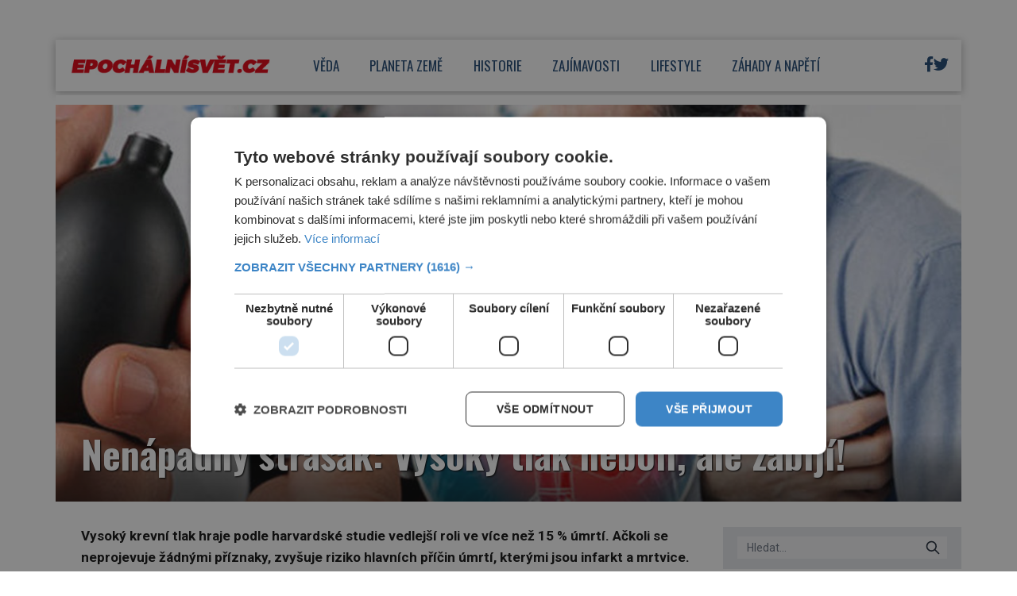

--- FILE ---
content_type: text/html; charset=UTF-8
request_url: https://epochalnisvet.cz/nenapadny-strasak-vysoky-tlak-neboli-ale-zabiji/
body_size: 21932
content:
<!DOCTYPE html>
<html lang="cs">
<head>
    <meta charset="UTF-8">
    <meta http-equiv="X-UA-Compatible" content="IE=edge">
    <meta name="viewport" content="width=device-width, initial-scale=1.0">
    <meta name="description" content="Zajímavé články z celého světa">
    <meta name="author" content="Martin Kuchař">

    <!-- STYLESHEETS -->
    <link rel="stylesheet" href="https://epochalnisvet.cz/wp-content/themes/digicon-epochalnisvet/style.css">
    <link rel="stylesheet" href="https://epochalnisvet.cz/wp-content/themes/digicon-epochalnisvet/css/digicon.css?20552476187741130">
    <link rel="stylesheet" href="https://epochalnisvet.cz/wp-content/themes/digicon-epochalnisvet/css/digicon.add.css?20552476187742460">

    <!-- fonts -->
    <link rel="preconnect" href="https://fonts.googleapis.com">
    <link rel="preconnect" href="https://fonts.gstatic.com" crossorigin>
    <link href="https://fonts.googleapis.com/css2?family=Oswald:wght@200..700&family=Roboto:ital,wght@0,100;0,300;0,400;0,500;0,700;0,900;1,100;1,300;1,400;1,500;1,700;1,900&display=swap" rel="stylesheet">

    <!-- icons -->
    <link href="https://epochalnisvet.cz/wp-content/themes/digicon-epochalnisvet/fasm/css/all.css" rel="stylesheet">

    <!-- scripts -->
    <script src="https://code.jquery.com/jquery-3.7.0.min.js" crossorigin="anonymous"></script>

    <!-- popup -->
    <link rel="stylesheet" href="https://cdn.jsdelivr.net/npm/glightbox/dist/css/glightbox.min.css" />
    <script src="https://cdn.jsdelivr.net/gh/mcstudios/glightbox/dist/js/glightbox.min.js"></script>

    <!-- https://github.com/feimosi/baguetteBox.js -->
    <link href="https://epochalnisvet.cz/wp-content/themes/digicon-epochalnisvet/js/baguetteBox.css" rel="stylesheet">
    <script src="https://epochalnisvet.cz/wp-content/themes/digicon-epochalnisvet/js/baguetteBox.js"></script>

    <!-- cross -->
    <link rel="stylesheet" href="https://epochalnisvet.cz/wp-content/themes/digicon-epochalnisvet/css/cross1.css?t=1768937527">
    <link rel="stylesheet" href="https://epochalnisvet.cz/wp-content/themes/digicon-epochalnisvet/css/cross1c.css?t=1768937527">
    <link rel="stylesheet" href="https://epochalnisvet.cz/wp-content/themes/digicon-epochalnisvet/css/cross2.css?t=1768937527">
    <link rel="stylesheet" href="https://epochalnisvet.cz/wp-content/themes/digicon-epochalnisvet/css/cross2c.css?t=1768937527">
    <link rel="stylesheet" href="https://epochalnisvet.cz/wp-content/themes/digicon-epochalnisvet/css/cross4.css?t=1768937527">
    <link rel="stylesheet" href="https://epochalnisvet.cz/wp-content/themes/digicon-epochalnisvet/css/cross4c.css?t=1768937527">


    <!-- inline scripts -->
    <script>
		/*
        // Pokud neni localStorag=='dark' nebo 'light' uprednostnuji nastaveni OS
        if (!localStorage.theme) {
            // Neni zadne nastaveni theme v localStorage
            if (window.matchMedia('(prefers-color-scheme: dark)').matches) {
                // uzivatel ma dark mode v OS
                // alert('dark v nastaveni OS');
                document.querySelector('html').classList.add('dark');
                localStorage.theme = 'dark';
            } else {
                document.querySelector('html').classList.remove('dark');
                localStorage.theme = 'light';
                // alert('light v nastaveni OS');
            }
        } else {
            // uzivatel ma definici theme v localStorage
            if (localStorage.theme === 'dark') {
                // alert('dark v localStorage');
                document.querySelector('html').classList.add('dark')
            } else {
                // alert('light v localStorage');
                document.querySelector('html').classList.remove('dark')
            }
        }
		*/
    </script>

    <script type="text/javascript" charset="UTF-8" src="//cdn.cookie-script.com/s/ffb928a7b957edbabda614afe248d36c.js"></script>

    	<link rel="preconnect" href="https://cdn.cpex.cz" crossorigin>
	<link rel="dns-prefetch" as="script" href="https://cdn.cpex.cz">
	<link rel="preload" as="script" href="https://cdn.cpex.cz/package/cpex-package.min.js">
	<link rel="preload" as="script" href="https://cdn.cpex.cz/hb/prebid/prebid.min.js">
    
    <title>Nenápadný strašák: Vysoký tlak nebolí, ale zabíjí! &#8211; EpochálníSvět.cz</title>
<meta name='robots' content='max-image-preview:large' />
<link rel="alternate" type="application/rss+xml" title="EpochálníSvět.cz &raquo; RSS zdroj" href="https://epochalnisvet.cz/feed/" />
<link rel="alternate" type="application/rss+xml" title="EpochálníSvět.cz &raquo; RSS komentářů" href="https://epochalnisvet.cz/comments/feed/" />
<meta property="fb:app_id" content="1050482749137509" />
<meta property="og:title" content="Nenápadný strašák: Vysoký tlak nebolí, ale zabíjí!"/>
<meta property="og:type" content="article"/>
<meta property="og:url" content="https://epochalnisvet.cz/nenapadny-strasak-vysoky-tlak-neboli-ale-zabiji/"/>
<meta property="og:site_name" content="epochaplus.cz"/>
<meta property="og:image" content="https://epochalnisvet.cz/wp-content/uploads/2021/02/3-2-1024x608.jpg"/>

<link rel='stylesheet' id='wp-block-library-css' href='https://epochalnisvet.cz/wp-includes/css/dist/block-library/style.min.css?ver=6.4.3' type='text/css' media='all' />
<style id='classic-theme-styles-inline-css' type='text/css'>
/*! This file is auto-generated */
.wp-block-button__link{color:#fff;background-color:#32373c;border-radius:9999px;box-shadow:none;text-decoration:none;padding:calc(.667em + 2px) calc(1.333em + 2px);font-size:1.125em}.wp-block-file__button{background:#32373c;color:#fff;text-decoration:none}
</style>
<style id='global-styles-inline-css' type='text/css'>
body{--wp--preset--color--black: #000000;--wp--preset--color--cyan-bluish-gray: #abb8c3;--wp--preset--color--white: #ffffff;--wp--preset--color--pale-pink: #f78da7;--wp--preset--color--vivid-red: #cf2e2e;--wp--preset--color--luminous-vivid-orange: #ff6900;--wp--preset--color--luminous-vivid-amber: #fcb900;--wp--preset--color--light-green-cyan: #7bdcb5;--wp--preset--color--vivid-green-cyan: #00d084;--wp--preset--color--pale-cyan-blue: #8ed1fc;--wp--preset--color--vivid-cyan-blue: #0693e3;--wp--preset--color--vivid-purple: #9b51e0;--wp--preset--gradient--vivid-cyan-blue-to-vivid-purple: linear-gradient(135deg,rgba(6,147,227,1) 0%,rgb(155,81,224) 100%);--wp--preset--gradient--light-green-cyan-to-vivid-green-cyan: linear-gradient(135deg,rgb(122,220,180) 0%,rgb(0,208,130) 100%);--wp--preset--gradient--luminous-vivid-amber-to-luminous-vivid-orange: linear-gradient(135deg,rgba(252,185,0,1) 0%,rgba(255,105,0,1) 100%);--wp--preset--gradient--luminous-vivid-orange-to-vivid-red: linear-gradient(135deg,rgba(255,105,0,1) 0%,rgb(207,46,46) 100%);--wp--preset--gradient--very-light-gray-to-cyan-bluish-gray: linear-gradient(135deg,rgb(238,238,238) 0%,rgb(169,184,195) 100%);--wp--preset--gradient--cool-to-warm-spectrum: linear-gradient(135deg,rgb(74,234,220) 0%,rgb(151,120,209) 20%,rgb(207,42,186) 40%,rgb(238,44,130) 60%,rgb(251,105,98) 80%,rgb(254,248,76) 100%);--wp--preset--gradient--blush-light-purple: linear-gradient(135deg,rgb(255,206,236) 0%,rgb(152,150,240) 100%);--wp--preset--gradient--blush-bordeaux: linear-gradient(135deg,rgb(254,205,165) 0%,rgb(254,45,45) 50%,rgb(107,0,62) 100%);--wp--preset--gradient--luminous-dusk: linear-gradient(135deg,rgb(255,203,112) 0%,rgb(199,81,192) 50%,rgb(65,88,208) 100%);--wp--preset--gradient--pale-ocean: linear-gradient(135deg,rgb(255,245,203) 0%,rgb(182,227,212) 50%,rgb(51,167,181) 100%);--wp--preset--gradient--electric-grass: linear-gradient(135deg,rgb(202,248,128) 0%,rgb(113,206,126) 100%);--wp--preset--gradient--midnight: linear-gradient(135deg,rgb(2,3,129) 0%,rgb(40,116,252) 100%);--wp--preset--font-size--small: 13px;--wp--preset--font-size--medium: 20px;--wp--preset--font-size--large: 36px;--wp--preset--font-size--x-large: 42px;--wp--preset--spacing--20: 0.44rem;--wp--preset--spacing--30: 0.67rem;--wp--preset--spacing--40: 1rem;--wp--preset--spacing--50: 1.5rem;--wp--preset--spacing--60: 2.25rem;--wp--preset--spacing--70: 3.38rem;--wp--preset--spacing--80: 5.06rem;--wp--preset--shadow--natural: 6px 6px 9px rgba(0, 0, 0, 0.2);--wp--preset--shadow--deep: 12px 12px 50px rgba(0, 0, 0, 0.4);--wp--preset--shadow--sharp: 6px 6px 0px rgba(0, 0, 0, 0.2);--wp--preset--shadow--outlined: 6px 6px 0px -3px rgba(255, 255, 255, 1), 6px 6px rgba(0, 0, 0, 1);--wp--preset--shadow--crisp: 6px 6px 0px rgba(0, 0, 0, 1);}:where(.is-layout-flex){gap: 0.5em;}:where(.is-layout-grid){gap: 0.5em;}body .is-layout-flow > .alignleft{float: left;margin-inline-start: 0;margin-inline-end: 2em;}body .is-layout-flow > .alignright{float: right;margin-inline-start: 2em;margin-inline-end: 0;}body .is-layout-flow > .aligncenter{margin-left: auto !important;margin-right: auto !important;}body .is-layout-constrained > .alignleft{float: left;margin-inline-start: 0;margin-inline-end: 2em;}body .is-layout-constrained > .alignright{float: right;margin-inline-start: 2em;margin-inline-end: 0;}body .is-layout-constrained > .aligncenter{margin-left: auto !important;margin-right: auto !important;}body .is-layout-constrained > :where(:not(.alignleft):not(.alignright):not(.alignfull)){max-width: var(--wp--style--global--content-size);margin-left: auto !important;margin-right: auto !important;}body .is-layout-constrained > .alignwide{max-width: var(--wp--style--global--wide-size);}body .is-layout-flex{display: flex;}body .is-layout-flex{flex-wrap: wrap;align-items: center;}body .is-layout-flex > *{margin: 0;}body .is-layout-grid{display: grid;}body .is-layout-grid > *{margin: 0;}:where(.wp-block-columns.is-layout-flex){gap: 2em;}:where(.wp-block-columns.is-layout-grid){gap: 2em;}:where(.wp-block-post-template.is-layout-flex){gap: 1.25em;}:where(.wp-block-post-template.is-layout-grid){gap: 1.25em;}.has-black-color{color: var(--wp--preset--color--black) !important;}.has-cyan-bluish-gray-color{color: var(--wp--preset--color--cyan-bluish-gray) !important;}.has-white-color{color: var(--wp--preset--color--white) !important;}.has-pale-pink-color{color: var(--wp--preset--color--pale-pink) !important;}.has-vivid-red-color{color: var(--wp--preset--color--vivid-red) !important;}.has-luminous-vivid-orange-color{color: var(--wp--preset--color--luminous-vivid-orange) !important;}.has-luminous-vivid-amber-color{color: var(--wp--preset--color--luminous-vivid-amber) !important;}.has-light-green-cyan-color{color: var(--wp--preset--color--light-green-cyan) !important;}.has-vivid-green-cyan-color{color: var(--wp--preset--color--vivid-green-cyan) !important;}.has-pale-cyan-blue-color{color: var(--wp--preset--color--pale-cyan-blue) !important;}.has-vivid-cyan-blue-color{color: var(--wp--preset--color--vivid-cyan-blue) !important;}.has-vivid-purple-color{color: var(--wp--preset--color--vivid-purple) !important;}.has-black-background-color{background-color: var(--wp--preset--color--black) !important;}.has-cyan-bluish-gray-background-color{background-color: var(--wp--preset--color--cyan-bluish-gray) !important;}.has-white-background-color{background-color: var(--wp--preset--color--white) !important;}.has-pale-pink-background-color{background-color: var(--wp--preset--color--pale-pink) !important;}.has-vivid-red-background-color{background-color: var(--wp--preset--color--vivid-red) !important;}.has-luminous-vivid-orange-background-color{background-color: var(--wp--preset--color--luminous-vivid-orange) !important;}.has-luminous-vivid-amber-background-color{background-color: var(--wp--preset--color--luminous-vivid-amber) !important;}.has-light-green-cyan-background-color{background-color: var(--wp--preset--color--light-green-cyan) !important;}.has-vivid-green-cyan-background-color{background-color: var(--wp--preset--color--vivid-green-cyan) !important;}.has-pale-cyan-blue-background-color{background-color: var(--wp--preset--color--pale-cyan-blue) !important;}.has-vivid-cyan-blue-background-color{background-color: var(--wp--preset--color--vivid-cyan-blue) !important;}.has-vivid-purple-background-color{background-color: var(--wp--preset--color--vivid-purple) !important;}.has-black-border-color{border-color: var(--wp--preset--color--black) !important;}.has-cyan-bluish-gray-border-color{border-color: var(--wp--preset--color--cyan-bluish-gray) !important;}.has-white-border-color{border-color: var(--wp--preset--color--white) !important;}.has-pale-pink-border-color{border-color: var(--wp--preset--color--pale-pink) !important;}.has-vivid-red-border-color{border-color: var(--wp--preset--color--vivid-red) !important;}.has-luminous-vivid-orange-border-color{border-color: var(--wp--preset--color--luminous-vivid-orange) !important;}.has-luminous-vivid-amber-border-color{border-color: var(--wp--preset--color--luminous-vivid-amber) !important;}.has-light-green-cyan-border-color{border-color: var(--wp--preset--color--light-green-cyan) !important;}.has-vivid-green-cyan-border-color{border-color: var(--wp--preset--color--vivid-green-cyan) !important;}.has-pale-cyan-blue-border-color{border-color: var(--wp--preset--color--pale-cyan-blue) !important;}.has-vivid-cyan-blue-border-color{border-color: var(--wp--preset--color--vivid-cyan-blue) !important;}.has-vivid-purple-border-color{border-color: var(--wp--preset--color--vivid-purple) !important;}.has-vivid-cyan-blue-to-vivid-purple-gradient-background{background: var(--wp--preset--gradient--vivid-cyan-blue-to-vivid-purple) !important;}.has-light-green-cyan-to-vivid-green-cyan-gradient-background{background: var(--wp--preset--gradient--light-green-cyan-to-vivid-green-cyan) !important;}.has-luminous-vivid-amber-to-luminous-vivid-orange-gradient-background{background: var(--wp--preset--gradient--luminous-vivid-amber-to-luminous-vivid-orange) !important;}.has-luminous-vivid-orange-to-vivid-red-gradient-background{background: var(--wp--preset--gradient--luminous-vivid-orange-to-vivid-red) !important;}.has-very-light-gray-to-cyan-bluish-gray-gradient-background{background: var(--wp--preset--gradient--very-light-gray-to-cyan-bluish-gray) !important;}.has-cool-to-warm-spectrum-gradient-background{background: var(--wp--preset--gradient--cool-to-warm-spectrum) !important;}.has-blush-light-purple-gradient-background{background: var(--wp--preset--gradient--blush-light-purple) !important;}.has-blush-bordeaux-gradient-background{background: var(--wp--preset--gradient--blush-bordeaux) !important;}.has-luminous-dusk-gradient-background{background: var(--wp--preset--gradient--luminous-dusk) !important;}.has-pale-ocean-gradient-background{background: var(--wp--preset--gradient--pale-ocean) !important;}.has-electric-grass-gradient-background{background: var(--wp--preset--gradient--electric-grass) !important;}.has-midnight-gradient-background{background: var(--wp--preset--gradient--midnight) !important;}.has-small-font-size{font-size: var(--wp--preset--font-size--small) !important;}.has-medium-font-size{font-size: var(--wp--preset--font-size--medium) !important;}.has-large-font-size{font-size: var(--wp--preset--font-size--large) !important;}.has-x-large-font-size{font-size: var(--wp--preset--font-size--x-large) !important;}
.wp-block-navigation a:where(:not(.wp-element-button)){color: inherit;}
:where(.wp-block-post-template.is-layout-flex){gap: 1.25em;}:where(.wp-block-post-template.is-layout-grid){gap: 1.25em;}
:where(.wp-block-columns.is-layout-flex){gap: 2em;}:where(.wp-block-columns.is-layout-grid){gap: 2em;}
.wp-block-pullquote{font-size: 1.5em;line-height: 1.6;}
</style>
<link rel='stylesheet' id='dashicons-css' href='https://epochalnisvet.cz/wp-includes/css/dashicons.min.css?ver=6.4.3' type='text/css' media='all' />
<link rel='stylesheet' id='post-views-counter-frontend-css' href='https://epochalnisvet.cz/wp-content/plugins/post-views-counter/css/frontend.min.css?ver=1.4.7' type='text/css' media='all' />
<script type="text/javascript" id="post-views-counter-frontend-js-before">
/* <![CDATA[ */
var pvcArgsFrontend = {"mode":"js","postID":22876,"requestURL":"https:\/\/epochalnisvet.cz\/wp-admin\/admin-ajax.php","nonce":"39b0967dce","dataStorage":"cookies","multisite":false,"path":"\/","domain":""};
/* ]]> */
</script>
<script type="text/javascript" src="https://epochalnisvet.cz/wp-content/plugins/post-views-counter/js/frontend.min.js?ver=1.4.7" id="post-views-counter-frontend-js"></script>
<link rel="https://api.w.org/" href="https://epochalnisvet.cz/wp-json/" /><link rel="alternate" type="application/json" href="https://epochalnisvet.cz/wp-json/wp/v2/posts/22876" /><link rel="EditURI" type="application/rsd+xml" title="RSD" href="https://epochalnisvet.cz/xmlrpc.php?rsd" />
<link rel="canonical" href="https://epochalnisvet.cz/nenapadny-strasak-vysoky-tlak-neboli-ale-zabiji/" />
<link rel='shortlink' href='https://epochalnisvet.cz/?p=22876' />
<link rel="alternate" type="application/json+oembed" href="https://epochalnisvet.cz/wp-json/oembed/1.0/embed?url=https%3A%2F%2Fepochalnisvet.cz%2Fnenapadny-strasak-vysoky-tlak-neboli-ale-zabiji%2F" />
<link rel="alternate" type="text/xml+oembed" href="https://epochalnisvet.cz/wp-json/oembed/1.0/embed?url=https%3A%2F%2Fepochalnisvet.cz%2Fnenapadny-strasak-vysoky-tlak-neboli-ale-zabiji%2F&#038;format=xml" />


    <!-- Google tag (gtag.js) epochalnisvet.cz -->
    <script async src="https://www.googletagmanager.com/gtag/js?id=G-DC5KNV2VQC"></script>
    <script>
	window.dataLayer = window.dataLayer || [];
	function gtag(){dataLayer.push(arguments);}
	gtag('js', new Date());
	gtag('config', 'G-DC5KNV2VQC');
    </script>

    
    
    <script defer src="/mkstat.js" data-website-id="d8c3ccca-9cab-4b48-a70c-962f40371159"></script>

</head>
<body class="bg-[#ffffff] dark:bg-[#131313] font-poppins h-full">






<!-- topbar je fullscreen -->
<style>
#leaderboard_top {
  display: flex;
  justify-content: center;
}
</style>

<div class="hidden lg:block" style="margin: 0 auto; margin-top: 30px; margin-bottom: 20px; overflow:hidden; position: relative;">
    <div id="leaderboard_top"></div>
</div>



<!-- top bar desktop -->
<style>
.boxshadow {
	-ms-box-shadow: 0 2px 10px 0 rgba(0,0,0,0.3);
	-moz-box-shadow: 0 2px 10px 0 rgba(0,0,0,0.3);
	-o-box-shadow: 0 2px 10px 0 rgba(0,0,0,0.3);
	-webkit-box-shadow: 0 2px 10px 0 rgba(0,0,0,0.3);
	box-shadow: 0 2px 10px 0 rgba(0,0,0,0.3);
}
</style>

<div class="hidden lg:block mt-[1rem] w-full max-w-[1140px] mx-auto bg-white p-0 boxshadow mb-[0.3rem]">

	<!-- container -->
	<div class="flex w-full justify-between">

		<div class="leva px-[1.2rem]">
			<a href="/">
				<img src="/wp-content/uploads/epochalnisvetlogo.jpg" alt="" class="max-h-[65px]">
			</a>
		</div>

		
		<div class="menu flex gap-0 text-[#1f4773] justify-center font-oswald text-[17px] uppercase pr-[6rem]">
						<a href="/category/veda/" class="my-auto h-full">
					<div class="h-full px-[1.2rem] border-b-[5px] border-white hover:border-[#00aeef]">
						<span class="relative top-[1.25rem]">Věda</span>
					</div>
				</a>
						<a href="/category/planetazeme/" class="my-auto h-full">
					<div class="h-full px-[1.2rem] border-b-[5px] border-white hover:border-[#00aeef]">
						<span class="relative top-[1.25rem]">Planeta země</span>
					</div>
				</a>
						<a href="/category/historie/" class="my-auto h-full">
					<div class="h-full px-[1.2rem] border-b-[5px] border-white hover:border-[#00aeef]">
						<span class="relative top-[1.25rem]">Historie</span>
					</div>
				</a>
						<a href="/category/zajimavosti/" class="my-auto h-full">
					<div class="h-full px-[1.2rem] border-b-[5px] border-white hover:border-[#00aeef]">
						<span class="relative top-[1.25rem]">Zajímavosti</span>
					</div>
				</a>
						<a href="/category/lifestyle/" class="my-auto h-full">
					<div class="h-full px-[1.2rem] border-b-[5px] border-white hover:border-[#00aeef]">
						<span class="relative top-[1.25rem]">Lifestyle</span>
					</div>
				</a>
						<a href="/category/zahadyanapeti/" class="my-auto h-full">
					<div class="h-full px-[1.2rem] border-b-[5px] border-white hover:border-[#00aeef]">
						<span class="relative top-[1.25rem]">Záhady a napětí</span>
					</div>
				</a>
				</div>

		
		<div class="prava flex justify-end gap-[1rem] text-[#1f4773] my-auto xbg-yellow-300 pr-[1rem] text-[1.2rem]">
			<!-- <div class="my-auto"><i class="far fa-search"></i></div> -->
			<!-- <div class="my-auto"><i class="far fa-sun-alt"></i></div> -->
			<!-- facebook -->
			<div class="my-auto">
				<!-- <a href="https://www.facebook.com/epochaplus/" target="_blank"><i class="fa-brands fa-square-facebook"></i></a> -->
				<a href="https://www.facebook.com/epochalnisvet.cz" target="_blank"><i class="fa-brands fa-facebook-f"></i></a>
			</div>
			<div class="my-auto">
				<a href="https://twitter.com/epochalnisvetcz" target="_blank"><i class="fa-brands fa-twitter"></i></a>
			</div>

		</div>


	</div>
</div>







<!-- mobile menu -->
<!-- pk test -->
<span class="hidden bg-[#3cffd0]"></span>
<span class="hidden bg-[#723bd2]"></span>
<span class="hidden bg-[#e9cf4d]"></span>
<span class="hidden bg-[#32ac3c]"></span>
<span class="hidden bg-[#c73391]"></span>
<span class="hidden bg-[#fb8e52]"></span>
<span class="hidden bg-[#78b0ff]"></span>
<span class="hidden bg-[#1f4773]"></span>
<span class="hidden bg-[#ffffff]"></span>

<span class="hidden text-[#ffffff]"></span>
<span class="hidden text-[#000000]"></span>
<div class="lg:hidden mt-0 pb-2 ">

	<!-- hamburger -->
	<div class="flex justify-between py-[0] px-[1rem] w-full text-right bg-[#ffffff] text-[#1f4773] border-b border-[#e0e1e1]">

		<div class="">
			<a href="/">
				<img src="/wp-content/uploads/epochalnisvetlogo.jpg" alt="" class="max-h-[60px]">
			</a>		
		</div>

		<div class="my-auto hidden">
			<!-- socialni site -->
			<div class="flex gap-x-[1.3rem] justify-center text-[1.8rem] whitespace-nowrap text-center">
				<a href="https://www.facebook.com/epochaplus/" target="_blank"><i class="fab fa-facebook"></i></a>
				<a href="https://www.instagram.com/casopis_epocha/" target="_blank"><i class="fab fa-instagram"></i></a>
				<a href="https://twitter.com/epochapluscz" target="_blank"><i class="fab fa-twitter"></i></a>
			</div>
		</div>

		<div class="my-auto">
			<button id="mobile-menu-toggle" class="outline-none">
            	<i class="fas fa-bars text-3xl"></i>
        	</button>
		</div>


	</div>

		<div id="mobile-menu" class="fixed top-0 left-0 w-full h-full max-w-screen-md shadow-2xl 
			transform -translate-x-full overflow-hidden transition-transform duration-500 ease-in-out 
			bg-white text-[#1f4773] text-[1.3rem] font-semibold uppercase pl-[2rem] 
			border-l-[1rem] border-[#1f4773]
			"
			style="z-index: 1000;">

			<a href="/" class="block mt-[3rem] w-full">
				<div class="py-[1.1rem]  ">
					<span class="inline-block text-center w-[2.4rem]"><i class="far fa-home"></i></span> Úvod
				</div>
			</a>
										<a href="/category/veda" class="w-full">
					<div class="py-[1.1rem] ">
						<span class="inline-block text-center w-[2.4rem]"><i class="far fa-flask"></i></span>						Věda					</div>
				</a>
							<a href="/category/planetazeme" class="w-full">
					<div class="py-[1.1rem] ">
						<span class="inline-block text-center w-[2.4rem]"><i class="far fa-globe"></i></span>						Planeta země					</div>
				</a>
							<a href="/category/historie" class="w-full">
					<div class="py-[1.1rem] ">
						<span class="inline-block text-center w-[2.4rem]"><i class="far fa-landmark"></i></span>						Historie					</div>
				</a>
							<a href="/category/zajimavosti" class="w-full">
					<div class="py-[1.1rem] ">
						<span class="inline-block text-center w-[2.4rem]"><i class="far fa-lightbulb"></i></span>						Zajímavosti					</div>
				</a>
							<a href="/category/lifestyle" class="w-full">
					<div class="py-[1.1rem] ">
						<span class="inline-block text-center w-[2.4rem]"><i class="far fa-heart"></i></span>						Lifestyle					</div>
				</a>
							<a href="/category/zahadyanapeti" class="w-full">
					<div class="py-[1.1rem] ">
						<span class="inline-block text-center w-[2.4rem]"><i class="far fa-question"></i></span>						Záhady a napětí					</div>
				</a>
						<div class="mt-[2rem] flex justify-start gap-[1.4rem] text-[1.6rem]">
				<a href="https://www.facebook.com/epochalnisvet.cz" target="_blank" class="block w-[3rem] h-[3rem] border border-[#1f4773] rounded text-center">
					<i class="fa-brands fa-facebook-f relative top-[0.2rem]"></i>
				</a>
				
				<a href="https://twitter.com/epochalnisvetcz" target="_blank" class="block w-[3rem] h-[3rem] border border-[#1f4773] rounded text-center">
					<i class="fa-brands fa-twitter relative top-[0.2rem]"></i>
				</a>
			</div>

			<button id="menu-close" class="absolute top-4 right-4 xborder-2 border-[#d0cccc] dark:border-[#dac737] rounded h-[3rem] w-[3rem] text-center">
    			<i class="fas fa-times text-4xl font-[400] relative top-[2px]"></i>
  			</button>
		</div>


</div>







<script>
$(document).ready(function() {
	$('#mobile-menu-toggle').click(function() {
		// Přepne třídu 'translate-x-full' při kliknutí na tlačítko menu
		$('#mobile-menu').toggleClass('-translate-x-full');
		$('#adm-sticky').addClass('hidden').removeClass('block');
  	});
	$('#menu-close').click(function() {
		// Přepne třídu '-translate-x-full' při kliknutí na tlačítko zavřít
		$('#mobile-menu').toggleClass('-translate-x-full');
		$('#adm-sticky').addClass('block').removeClass('hidden');
	});
});
</script>


<!-- container -->
<div class="w-full mx-auto max-w-[1140px] bg-[#ffffff] text-[#000000] px-3 lg:px-0 z-10 font-roboto">


	

	<!-- loop or page -->
	<div class="w-full lg:flex gap-[1.5rem]">
		<div class="w-full bg-lightmodebgc dark:bg-darkmodebgc" xstyle="max-width:820px;">
			<div class="mt-2 w-full">


		



	<div>
		<div id="titimage" class="mt-3 h-full relative w-full bg-cover lg:max-h-[500px] overflow-hidden">
			<img src="https://epochalnisvet.cz/wp-content/uploads/2021/02/3-2.jpg" alt="" class="w-full h-full xaspect-[3/2] xlg:aspect-[16/8] xobject-cover 
			lg:mt-[-5%]">

			<div class="absolute bottom-0 bg-text-in-image w-full">
				<div class="px-[1rem] pb-[1rem] lg:px-[2.0rem] lg:pb-[2.0rem]">
					<span class="text-white font-oswald font-[500] lg:font-[700] xline-clamp-2 
						text-[2.0rem] lg:text-[3.0rem] leading-[1.05] lg:leading-[1.1] font-outline-1">
						Nenápadný strašák: Vysoký tlak nebolí, ale zabíjí!					</span>
				</div>
			</div>

		</div>
	</div>


	<div class="lg:mt-2 lg:flex gap-[1.5rem]">

		<div class="leva">

			<div class="md:px-[2.0rem]">
				<article id="post-22876" class="post-22876 post type-post status-publish format-standard has-post-thumbnail hentry category-planetazeme tag-novinky tag-planeta-zeme">
					<div class="clanek sazba-flow lg:text-[1.07rem] lg:leading-[1.62]">
						<p><strong>Vysoký krevní tlak hraje podle harvardské studie vedlejší roli ve více než 15 % úmrtí. Ačkoli se neprojevuje žádnými příznaky, zvyšuje riziko hlavních příčin úmrtí, kterými jsou infarkt a mrtvice. Dá se mu nějakým způsobem zabránit?</strong></p>
<p>Zvýšený krevní tlak se označuje pojmem arteriální hypertenze. Jedná se o stav, při kterém se dlouhodobě zvyšuje tlak krve v cévním řečišti.</p>
<p>Lidé toto onemocnění sice nepociťují, může ale způsobit mnohem horší problémy, jako je rozvoj mrtvice nebo ischemické srdeční choroby, která vede ke vzniku infarktu myokardu. Lze ho tak považovat za jedno z civilizačních onemocnění společnosti.</p>
<p><strong>Jak funguje krevní systém?</strong></p>
<p>Naše tělo využívá krevního tlaku k tomu, aby krev mohla obíhat v žilách a tepnách. Celá cirkulace se řídí regulačním systémem, který má na starost srdce, nervy, krevní tepny, mozek, ledviny nebo nadledvinky.</p>
<p><div id="cross2" class="mt-0 px-0" style="padding-bottom: 0;"></div>
<p><script src="https://rfapi.digicon.cz/cross/js/cross2/epochalnisvet.cz.js"></script></p>
<div class="mx-auto text-center object-center" style="max-width: 100%; margin-bottom: 10px;">
<div id="wallpaper_article_1" style="margin: 0 auto; text-align: center;"></div>
<div id="m_square_article_1" style="margin: 0 auto; text-align: center;"></div>
</div>
<p style="margin-top: 0; padding-top:0;">Krevní tlak v cévách i jednotlivých srdečních oddílech závisí hlavně na síle srdečních stahů i aktuálním krevnímu objemu. Pokud je ale dlouhodobě zvýšený, poškozují se tím cévy a vznikají nemoci, které zasáhnou celý organismus. Těmi mohou být například trombóza, infarkt nebo plicní embolie.</p>
<figure><img decoding="async" src="//epochalnisvet.cz/wp-content/uploads/2021/02/1-2-768x432.jpg" class="w-full" alt="Krevní tlak pomáhá krvi obíhat v žilách a tepnách."><figcaption>Krevní tlak pomáhá krvi obíhat v žilách a tepnách.</figcaption></figure>
<p><strong>Normální, nebo ne?</strong></p>
<p>Pokud si měříme krevní tlak, dá se vyjádřit ve dvou hodnotách. První z nich značí systolický tlak, který odpovídá fázi srdečního stahu. Jedná se o nejvyšší možný tlak, jaký je vůbec srdce schopné při stahu vytvořit.</p>
<p>Při kontrakci se krev rozproudí a cévy se mírně roztáhnou. Spodní hodnota představuje diastolický tlak, jenž odpovídá naopak nejnižšímu tlaku v srdci a odpovídá době plnění srdce krví. V té chvíli srdce nasává okysličenou krev z plic a céva se opět stáhne. Jako optimální tlak se uvádí 120 na 80 mm rtuťového sloupce.</p>
<figure><img decoding="async" src="//epochalnisvet.cz/wp-content/uploads/2021/02/2-2-768x512.jpg" class="w-full" alt="Za optimální tlak se považuje hodnota 120 na 80 mm rtuťového sloupce."><figcaption>Za optimální tlak se považuje hodnota 120 na 80 mm rtuťového sloupce.</figcaption></figure>
<p><strong>Neustále se mění</strong></p>
<p>Hodnoty krevního tlaku se mění v průběhu let. Čím jsou lidé starší, tím méně pružné mají arteriální stěny a hůře vstřebávají sílu tlakové vlny krve.</p>
<p><div id="cross4" class="mt-0 px-0" style="padding-bottom: 0;"></div>
<p><script src="https://rfapi.digicon.cz/cross/js/cross4/epochalnisvet.cz.js"></script></p>
<div class="mx-auto text-center object-center" style="max-width: 100%; margin-bottom: 10px;">
<div id="wallpaper_article_2" style="margin: 0 auto; text-align: center;"></div>
<div id="m_square_article_2" style="margin: 0 auto; text-align: center;"></div>
</div>
<p style="margin-top: 0; padding-top:0;">Za hraniční hodnoty se považuje tlak 140/90. Při dlouhodobé vyšší hodnotě je už třeba uvažovat o adekvátní léčbě, a to s přihlédnutím k celkovému zdravotnímu stavu pacienta.</p>
<p><strong>Skryté nebezpečí</strong></p>
<p>Pokud se u někoho objevuje vysoký krevní tlak, vše probíhá ze začátku bez příznaků. Když ale prudce vzroste, způsobuje často potíže v podobě bolesti hlavy, závratí, krvácení z nosu nebo únavy.</p>
<p>Někteří lidé mohou pociťovat i dušnost, nevolnost, ale také poruchy vidění. Bohužel se tyto příznaky projevují až při dalších stadiích.</p>
<figure><img decoding="async" src="//epochalnisvet.cz/wp-content/uploads/2021/02/3-2-768x456.jpg" class="w-full" alt="Vysoký tlak může být životu nebezpečný."><figcaption>Vysoký tlak může být životu nebezpečný.</figcaption></figure>
<p><strong>Tři stadia</strong></p>
<p>V první fázi nemocný většinou nerozpozná žádné obtíže a jedinou známkou je naměřený vysoký tlak. V dalším stadiu přicházejí aterosklerotické změny na tepnách. Levá srdeční komora se zvětšuje, což je známka neúměrného zatížení.</p>
<p>To se dá rozpoznat echokardiografickým vyšetření (ECHO). Viditelné změny jsou patrné i na vyšetření očního pozadí. V poslední fázi už jsou jednotlivé orgány výrazně poškozeny a dochází k jejich zhoršené funkci.</p>
<p>Často vzniká porucha tepen dolních končetin, což může vést v nejhorším případě až k amputaci nohy.</p>
<p><strong>Kvůli čemu vzniká?</strong></p>
<p>Z lékařského hlediska se rozlišují dva druhy hypertenze. To znamená, že může vzniknout buď následkem jiného onemocnění, nebo se jedná o zcela samostatnou chorobu.</p>
<p>Velmi nebezpečné jsou v této souvislosti obezita a nevhodný životní styl (kouření, požívání větších množství alkoholu, nedostatek pohybu atd.). Svou nezanedbatelnou roli mají i dědičné předpoklady a věk.</p>
<p><strong>Ledviny nebo hormony</strong></p>
<p>Zvýšit tlak mohou akutní nebo chronické zánětlivé onemocnění ledvin, nejrůznější cysty, nádory nebo cévní změny. Vliv mohou mít i hormonální onemocnění a také vrozené vývojové vady srdce a velkých cév.</p>
<p>Velmi rizikové jsou pro krevní tlak obezita, ale také cukrovka. Velkým nepřítelem zdravých cév je kouření cigaret a pití alkoholu.</p>
<p>Proto je jedním z možných řešení změna životního stylu, což v sobě zahrnuje více pohybu, úpravu jídelníčku, abstinence, ale také méně stresu. Další variantou jsou léky na snižování krevního tlaku.</p>
<figure><img decoding="async" src="//epochalnisvet.cz/wp-content/uploads/2021/02/4-768x576.jpg" class="w-full" alt="Ledviny jsou úzce spojené s vysokým tlakem."><figcaption>Ledviny jsou úzce spojené s vysokým tlakem.</figcaption></figure>
<p><strong>Jak má vypadat ideální strava?</strong></p>
<p>Ač se to nezdá, vysoký tlak může způsobovat velké množství soli v potravě. Dospělý člověk by jí měl denně získat maximálně 5 gramů. Pro příklad – v České republice průměrně zkonzumujeme až 5x více soli, než je doporučená denní dávka.</p>
<p>Nadměrné množství soli nezpůsobuje jen vysoký krevní tlak, může vést i k rakovině žaludku, vzniku ledvinových kamenů nebo k astmatu. Je třeba dbát také na vyváženou stravu s velkým podílem ovoce a zeleniny, a zároveň omezit příjem tuků.</p>
<p><strong>Důležité minerály</strong></p>
<p>Do jídelníčku se doporučuje zařadit minerály, jako jsou hořčík nebo vápník. Vápník je velmi prospěšný hlavně pro správnou funkci svalů, působí blahodárně na funkci srdce a cév. Pokud ho má tělo nedostatek, bere si ho většinou z kostí.</p>
<p>Hořčík zase uvolňuje svaly, které řídí cévy, což vede k lepšímu proudění krve. Zároveň udržuje rovnováhu mezi sodíkem a draslíkem.</p>
<p><strong>Pohyb nadevše</strong></p>
<p>Není od věci zařadit do denního programu v rámci upraveného životního stylu intenzivní procházky. Podle studií se pacientům, kteří začali chodit na zdravotní procházky, snížil tlak o téměř 8 mmHg na 6 mmHg.</p>
<p>Tělesný pohyb totiž pomáhá srdci efektivněji zužitkovat kyslík, aby nemuselo při čerpání krve pracovat tak intenzivně. Ideální je denně ujít alespoň 5 kilometrů. Podle průzkumů z roku 2018 v Čechách sportuje pouhých 5 % obyvatel.</p>
<p><strong>Nové možnosti léčby</strong></p>
<p>V současné době se neustále vyvíjejí nové metody léčby. Jednou z nich je i katetrizační intervence, při které se naleznou v tepně těsně před ledvinami nervová vlákna, která aktivitu ledvin ovlivňují tak, že krevní tlak roste.</p>
<p>Poté lékaři místo vypálí za pomocí tepelné energie a nervová vlákna zničí. Po tomto zákroku krevní tlak klesne. Dosud byla tato metoda úspěšně testována v Austrálii, Německu a Polsku. U nás byla zkoušena u 15 pacientů.</p>
											</div>
				</article>

				<style>
				.rf-kreditblokspacer {
				    margin-top: 2rem;
				}
				.rf-fotokredit {
				    margin-top: 0.2rem;
				    font-size: 0.9rem;
				    opacity: 70%;
				}
				.rf-zdrojekredit {
				    margin-top: 0.2rem;
				    font-size: 0.9rem;
				    opacity: 70%;
				}
				</style>
				
			</div>


    						

			<!--  -->

			

			<!-- related clanky -->
			
			<div class="mt-[2rem]">
									<!-- 				
					<div class="flex gap-6">
						<div class="text-[1.2rem] uppercase font-poppins font-semibold whitespace-nowrap">Související články</div>
						<div class="border-b border-gray-400 w-full relative -top-3"></div>
					</div>
 					-->
					<div class="nadpis font-oswald text-[1.4rem] uppercase lg:pb-[0.5rem]">
						Související články
					</div>
					<div class="hidden lg:block mt-0 border-b border-gray-300 pb-[0rem] mb-[1rem]"></div>
					<div class="lg:hidden mt-0 border-b border-gray-300 pb-[0rem] mb-[1rem]"></div>				
				
				<div class="w-full grid grid-cols-1 lg:grid-cols-2 gap-[2rem]">
				
<div class="group">
	<div class="relative overflow-hidden">
		<a href="https://epochalnisvet.cz/kdy-se-velryby-presunuly-do-more-a-ztratily-nohy/">
			<img src="https://epochalnisvet.cz/wp-content/uploads/2024/02/bella-falk-wadi-hitan-171-768x512.jpg" alt="" 
			class="w-full h-full aspect-[3/2] lg:aspect-[1.5] object-cover group-hover:scale-110 transition duration-300 ease-in">
		</a>
					</div>

	<div class="mt-[0.75rem] lg:mt-[0.5rem]">
		<div class="text-[1.7rem] lg:text-[1.6rem] leading-[1.05] lg:leading-[1.1] font-oswald text-[#000113] font-[500] lg:font-[400]
			md:line-clamp-2 group-hover:text-[#ff0000] transition duration-200">
						<a href="https://epochalnisvet.cz/kdy-se-velryby-presunuly-do-more-a-ztratily-nohy/">
				Kdy se velryby přesunuly do moře a ztratily nohy?			</a>
		</div>

		<div class="mt-[0.75rem] lg:mt-[0.5rem] line-clamp-3 lg:line-clamp-4 sazba-flow">
			Historie velryb je jedním z největších záhad evoluce. Jak tito savci, kteří dýchají plícemi, přišli o nohy a vrátili se do moře? Na tuto otázku se pokusí odpovědět dokument Tajemné údolí velryb v Egyptě, který bude mít premiéru ve čtvrtek 29. února ve 20:00 na televizní stanici Viasat Nature. Všech 90 druhů dnes žijících velryb [&hellip;]		</div>
	</div>

</div>


<div class="group">
	<div class="relative overflow-hidden">
		<a href="https://epochalnisvet.cz/v-ulicich-mest-muzete-cim-dal-casteji-potkat-treba-divocaky/">
			<img src="https://epochalnisvet.cz/wp-content/uploads/2023/11/wild-metropolis-01-011-largeoriginal-768x405.jpg" alt="" 
			class="w-full h-full aspect-[3/2] lg:aspect-[1.5] object-cover group-hover:scale-110 transition duration-300 ease-in">
		</a>
					</div>

	<div class="mt-[0.75rem] lg:mt-[0.5rem]">
		<div class="text-[1.7rem] lg:text-[1.6rem] leading-[1.05] lg:leading-[1.1] font-oswald text-[#000113] font-[500] lg:font-[400]
			md:line-clamp-2 group-hover:text-[#ff0000] transition duration-200">
						<a href="https://epochalnisvet.cz/v-ulicich-mest-muzete-cim-dal-casteji-potkat-treba-divocaky/">
				V ulicích měst můžete čím dál častěji potkat třeba divočáky			</a>
		</div>

		<div class="mt-[0.75rem] lg:mt-[0.5rem] line-clamp-3 lg:line-clamp-4 sazba-flow">
			Mnozí zmiňují divočáky, lišky, jeleny nebo dokonce medvědy. Stále častěji se s divokými zvířaty setkáváme přímo v ulicích měst. Proč se tak děje a zda je za to někdo zodpovědný, to jsou otázky, které necháme na jiných. My se raději podíváme do jiných zemí a prozkoumáme, jaká další zvířata po celém světě se přizpůsobila životu [&hellip;]		</div>
	</div>

</div>


<div class="group">
	<div class="relative overflow-hidden">
		<a href="https://epochalnisvet.cz/hora-jez-vecne-hori-neni-mytus/">
			<img src="https://epochalnisvet.cz/wp-content/uploads/2023/08/001-768x432.jpg" alt="" 
			class="w-full h-full aspect-[3/2] lg:aspect-[1.5] object-cover group-hover:scale-110 transition duration-300 ease-in">
		</a>
					</div>

	<div class="mt-[0.75rem] lg:mt-[0.5rem]">
		<div class="text-[1.7rem] lg:text-[1.6rem] leading-[1.05] lg:leading-[1.1] font-oswald text-[#000113] font-[500] lg:font-[400]
			md:line-clamp-2 group-hover:text-[#ff0000] transition duration-200">
						<a href="https://epochalnisvet.cz/hora-jez-vecne-hori-neni-mytus/">
				Hora, jež věčně hoří, není mýtus			</a>
		</div>

		<div class="mt-[0.75rem] lg:mt-[0.5rem] line-clamp-3 lg:line-clamp-4 sazba-flow">
			Svět ukrývá mnoho pokladů a tajemství. I když objevitelů, historiků a cestovatelů je hodně, některá pozoruhodná místa jsou stále překvapením pro mnohé z nás. Neprobádané místa Ázerbájdžánu, rozmanitá historie Albánie či úchvatná atmosféra Kypru jsou jedny z míst, která nám mají co nabídnout a vyprávět. Uznávaná historička Bettany Hughes, se vydala prozkoumat pozoruhodné úkazy, o kterých jste možná doposud neslyšeli. Hora, [&hellip;]		</div>
	</div>

</div>


<div class="group">
	<div class="relative overflow-hidden">
		<a href="https://epochalnisvet.cz/nezkrocena-velka-jezera-nejvetsi-sladkovodni-soustavy-na-svete-primo-fascinuji/">
			<img src="https://epochalnisvet.cz/wp-content/uploads/2023/07/glu-01-sts-0203x-768x511.jpg" alt="" 
			class="w-full h-full aspect-[3/2] lg:aspect-[1.5] object-cover group-hover:scale-110 transition duration-300 ease-in">
		</a>
					</div>

	<div class="mt-[0.75rem] lg:mt-[0.5rem]">
		<div class="text-[1.7rem] lg:text-[1.6rem] leading-[1.05] lg:leading-[1.1] font-oswald text-[#000113] font-[500] lg:font-[400]
			md:line-clamp-2 group-hover:text-[#ff0000] transition duration-200">
						<a href="https://epochalnisvet.cz/nezkrocena-velka-jezera-nejvetsi-sladkovodni-soustavy-na-svete-primo-fascinuji/">
				Nezkrocená velká jezera, největší sladkovodní soustavy na světě přímo fascinují			</a>
		</div>

		<div class="mt-[0.75rem] lg:mt-[0.5rem] line-clamp-3 lg:line-clamp-4 sazba-flow">
			Velká jezera Severní Ameriky jsou zásobárnou pětiny světové sladké vody a páteří obrovského ekosystému, který ze všech úhlů ve třech dílech zkoumá nový kanadský dokument Nezkrocená Velká jezera. V premiéře jej uvidíte na Viasat Nature v pondělí 5. července. Hořejší jezero, Huronské jezero, Michiganské jezero, Erijské jezero, Ontarijské jezero a další menší jezera a řeky [&hellip;]		</div>
	</div>

</div>

				</div>

									<div class="mt-[2rem] mb-[2rem] lg:mt-12 lg:mb-16 flex justify-center gap-2 text-[1.1rem] uppercase">
						<div class="searchpagination bg-red-600">
							<a href="/category/planetazeme">další články z rubriky</a>
						</div>
					</div>
							</div>



			

		</div>

		<div class="lg:flex-none w-full lg:w-[300px] text-center">
			
<div class="mt-[0.75rem] lg:mt-[1.5rem] lg:inline-block lg:sticky lg:top-0 mb-8">

	<!-- search -->
	<div class="w-full mt-0 mx-auto bg-gray-200 px-[0.6rem] pt-[1rem] pb-[0.6rem]">
		<form method="get" action="/">
		<div class="relative py-2 lg:py-0 lg:-top-1 text-gray-800 focus-within:text-gray-800 dark:text-gray-400 dark:focus-within:text-gray-400 lg:px-2">
			<span class="absolute inset-y-0 right-3 flex items-center pl-2">
				<button type="submit" class="p-1 focus:outline-none focus:shadow-outline">
     				<svg fill="none" stroke="currentColor" stroke-linecap="round" stroke-linejoin="round" stroke-width="2" viewBox="0 0 24 24" class="w-5 h-5"><path d="M21 21l-6-6m2-5a7 7 0 11-14 0 7 7 0 0114 0z"></path></svg>
  				</button>
			</span>
			<input type="search" name="s" class="w-full py-1 text-xl lg:text-sm text-gray-800 bg-gray-100 dark:text-white dark:bg-gray-800 pl-3 focus:outline-none focus:bg-gray-100 focus:text-gray-800 dark:focus:bg-gray-700 dark:focus:text-gray-200" placeholder="Hledat..." autocomplete="off">
		</div>
		</form>
	</div>





	<!-- reklama -->
		<div class="w-full mt-[0.5rem] mx-auto text-center justify-center">
		<span class="block text-center text-xs border-b border-gray-300 mb-1">reklama</span>
	</div>
	


				<div class="w-full mt-2 mx-auto text-center">
			<div class="mx-auto text-center object-center">
				<a href="https://shop.rf-hobby.cz/svet-na-dlani-special-2026-01/" target="_blank">
					<img src="/upload/data/sidebar1/image.jpg" alt="" loading="lazy" class="w-full">
				</a>
			</div>
		</div>
		


				<div class="w-full mt-[1.5rem] mx-auto text-center">
			<div class="mx-auto text-center object-center">
				<a href="https://send.cz/casopis/1485/enigma" target="_blank">
					<img src="/upload/data/sidebar2/image.jpg" alt="" loading="lazy" class="w-full">
				</a>
			</div>
		</div>
		



			<div class="w-full mt-[1rem] lg:mt-[2rem] lg:mb-[2rem]">
		<div class="px-0 text-left text-[1.1rem]">
			<span class="w-full uppercase inline-block bg-red-600 text-white px-3 py-2 font-poppins font-[500] text-[1.2rem] leading-[1.25] lg:text-[1.2rem]">
				Historie			</span>
		</div>
		<div class="mt-2">
			
	<a href="https://epochalnisvet.cz/sv-jiri-patri-mezi-perly-ceske-gotiky/">
		<div class="grid grid-cols-3 gap-2 mt-2 lg:mt-[1rem] text-left group">
			<div class="col-span-1 overflow-hidden">
				<img class="w-full aspect-[1/1] object-cover group-hover:scale-110 transition duration-300 ease-in-out" src="https://epochalnisvet.cz/wp-content/uploads/2026/01/1a-e1768478734351-768x526.jpg" alt="">
			</div>
			<div class="col-span-2">
				<div class="font-oswald font-[500] lg:font-[400] text-[1.1rem] lg:text-[1.1rem] leading-[1.2] lg:tracking-tight line-clamp-2 group-hover:text-[#ff0000]">
					Sv. Jiří patří mezi perly české gotiky				</div>
				<div class="flex gap-2">
										<!--
					<div>
						<span class="inline-block text-[0.8rem] text-gray-600 dark:text-gray-300 uppercase">
							<span class="">16.1.2026</span>
							<span class="pl-2"><i class="far fa-eye" style="font-size: .7rem"></i> 1</span>
						</span>
					</div>
					-->
					<div class="mt-1 lg:mt-[0.5rem] text-[1.0rem] lg:text-[0.9rem] text-gray-900 dark:text-gray-300 
						line-clamp-2 leading-[1.25] lg:tracking-tight">
						Rytířský turnaj na Pražském hradě je v plném proudu, když se náhle ozve ohlušující rána. Bronzová jezdecká socha svatého Jiří, na kterou pro lepší výhled vyšplhal hrozen diváků, se zřítila k zemi. &nbsp; Legenda praví, že římský voják jménem Jiří se ocitl v libyjském městě Kyréna právě v okamžiku, kdy si tam nelítostný drak vyžádal za oběť královskou dceru. [&hellip;]					</div>
				</div>

			</div>
		</div>
	</a>


	
	<a href="https://epochalnisvet.cz/paul-verlaine-silenec-ztraceny-v-dobrodruzstvi/">
		<div class="grid grid-cols-3 gap-2 mt-2 lg:mt-[1rem] text-left group">
			<div class="col-span-1 overflow-hidden">
				<img class="w-full aspect-[1/1] object-cover group-hover:scale-110 transition duration-300 ease-in-out" src="https://epochalnisvet.cz/wp-content/uploads/2026/01/3b-e1768208013333.jpg" alt="">
			</div>
			<div class="col-span-2">
				<div class="font-oswald font-[500] lg:font-[400] text-[1.1rem] lg:text-[1.1rem] leading-[1.2] lg:tracking-tight line-clamp-2 group-hover:text-[#ff0000]">
					Paul Verlaine: Šílenec ztracený v dobrodružství				</div>
				<div class="flex gap-2">
										<!--
					<div>
						<span class="inline-block text-[0.8rem] text-gray-600 dark:text-gray-300 uppercase">
							<span class="">14.1.2026</span>
							<span class="pl-2"><i class="far fa-eye" style="font-size: .7rem"></i> 1</span>
						</span>
					</div>
					-->
					<div class="mt-1 lg:mt-[0.5rem] text-[1.0rem] lg:text-[0.9rem] text-gray-900 dark:text-gray-300 
						line-clamp-2 leading-[1.25] lg:tracking-tight">
						Průměrnému žákovi pařížského Bonapartova lycea Paulu Verlainovi je pouhých 14 let, když se v jeho životě objeví zcela nové podněty. Patří mezi ně cigarety a alkohol, ale také básně Charlese Baudelaira. &nbsp; To vše nasává s náruživostí sobě vlastní. Sám začíná s psaním veršů, které ho jednou zařadí mezi špičku generace nekonformních, takzvaně prokletých básníků. &nbsp; Rok [&hellip;]					</div>
				</div>

			</div>
		</div>
	</a>


	
	<a href="https://epochalnisvet.cz/vznikla-mikrovlnka-diky-cokolade/">
		<div class="grid grid-cols-3 gap-2 mt-2 lg:mt-[1rem] text-left group">
			<div class="col-span-1 overflow-hidden">
				<img class="w-full aspect-[1/1] object-cover group-hover:scale-110 transition duration-300 ease-in-out" src="https://epochalnisvet.cz/wp-content/uploads/2026/01/2ahl-768x498.jpg" alt="">
			</div>
			<div class="col-span-2">
				<div class="font-oswald font-[500] lg:font-[400] text-[1.1rem] lg:text-[1.1rem] leading-[1.2] lg:tracking-tight line-clamp-2 group-hover:text-[#ff0000]">
					Vznikla mikrovlnka díky čokoládě?				</div>
				<div class="flex gap-2">
										<!--
					<div>
						<span class="inline-block text-[0.8rem] text-gray-600 dark:text-gray-300 uppercase">
							<span class="">9.1.2026</span>
							<span class="pl-2"><i class="far fa-eye" style="font-size: .7rem"></i> 1</span>
						</span>
					</div>
					-->
					<div class="mt-1 lg:mt-[0.5rem] text-[1.0rem] lg:text-[0.9rem] text-gray-900 dark:text-gray-300 
						line-clamp-2 leading-[1.25] lg:tracking-tight">
						Technik s údivem strčí ruku do kapsy a vytáhne ji umazanou od rozteklé čokolády. Jak se mohla tak najednou rozpustit? Ještě pár minut potrvá, než mu dojde, že právě objevil princip jednoho z dnes naprosto samozřejmých kuchyňských spotřebičů. &nbsp; Už v roce 1924 popisuje profesor Univerzity Karlovy August Žáček (1886–1961) princip oscilace magnetronu, elektronky generující mikrovlnné záření. Celá [&hellip;]					</div>
				</div>

			</div>
		</div>
	</a>


	
	<a href="https://epochalnisvet.cz/vytvoril-pisano-po-skandalu-sve-vrcholne-dilo/">
		<div class="grid grid-cols-3 gap-2 mt-2 lg:mt-[1rem] text-left group">
			<div class="col-span-1 overflow-hidden">
				<img class="w-full aspect-[1/1] object-cover group-hover:scale-110 transition duration-300 ease-in-out" src="https://epochalnisvet.cz/wp-content/uploads/2026/01/3d-768x503.jpg" alt="">
			</div>
			<div class="col-span-2">
				<div class="font-oswald font-[500] lg:font-[400] text-[1.1rem] lg:text-[1.1rem] leading-[1.2] lg:tracking-tight line-clamp-2 group-hover:text-[#ff0000]">
					Vytvořil Pisano po skandálu své vrcholné dílo?				</div>
				<div class="flex gap-2">
										<!--
					<div>
						<span class="inline-block text-[0.8rem] text-gray-600 dark:text-gray-300 uppercase">
							<span class="">7.1.2026</span>
							<span class="pl-2"><i class="far fa-eye" style="font-size: .7rem"></i> 1</span>
						</span>
					</div>
					-->
					<div class="mt-1 lg:mt-[0.5rem] text-[1.0rem] lg:text-[0.9rem] text-gray-900 dark:text-gray-300 
						line-clamp-2 leading-[1.25] lg:tracking-tight">
						Farář Arnold svůj chrám Sant´Andrea v toskánském městě Pistoia průběžně zvelebuje. Po výměně hlavního oltáře a stavebních úpravách kněžiště zatouží po nové kazatelně. Shodou náhod pro tuto zakázku získá mistra Giovanniho Pisana. Fakt, že věhlasný gotický sochař a architekt nedávno neodvedl zrovna nejlepší práci v Sieně, mu nevadí… &nbsp; Řemeslu se vyučil v dílně svého [&hellip;]					</div>
				</div>

			</div>
		</div>
	</a>


			</div>
	</div>
	


				<div class="w-full mt-[1.5rem] mx-auto text-center">
			<div class="mx-auto text-center object-center">
				<a href="https://rf-hobby.cz/marketing/predplatitelska-soutez-pro-mesic-leden-2026/" target="_blank">
					<img src="/upload/data/sidebar3/image.jpg" alt="" loading="lazy" class="w-full">
				</a>
			</div>
		</div>
		

	    	

			<div class="w-full mt-[1rem] lg:mt-[2rem] lg:mb-[2rem]">
		<div class="text-left text-[1.1rem]">
			<span class="w-full uppercase inline-block bg-red-600 text-white px-3 py-2 font-poppins font-[500] text-[1.2rem] leading-[1.25] lg:text-[1.2rem]">
				Zajímavosti			</span>
		</div>
		<div class="mt-2">
			
	<a href="https://epochalnisvet.cz/diphylleia-grayi-kvetina-jakou-jste-nevideli/">
		<div class="grid grid-cols-3 gap-2 mt-2 lg:mt-[1rem] text-left group">
			<div class="col-span-1 overflow-hidden">
				<img class="w-full aspect-[1/1] object-cover group-hover:scale-110 transition duration-300 ease-in-out" src="https://epochalnisvet.cz/wp-content/uploads/2026/01/1-3-768x512.jpg" alt="">
			</div>
			<div class="col-span-2">
				<div class="font-oswald font-[500] lg:font-[400] text-[1.1rem] lg:text-[1.1rem] leading-[1.2] lg:tracking-tight line-clamp-2 group-hover:text-[#ff0000]">
					Diphylleia grayi: Květina, jakou jste neviděli!				</div>
				<div class="flex gap-2">
										<!--
					<div>
						<span class="inline-block text-[0.8rem] text-gray-600 dark:text-gray-300 uppercase">
							<span class="">19.1.2026</span>
							<span class="pl-2"><i class="far fa-eye" style="font-size: .7rem"></i> 1</span>
						</span>
					</div>
					-->
					<div class="mt-1 lg:mt-[0.5rem] text-[1.0rem] lg:text-[0.9rem] text-gray-900 dark:text-gray-300 
						line-clamp-2 leading-[1.25] lg:tracking-tight">
						Její botanický název zní Diphylleia grayi a říká se jí různě, například křišťálová květina. Má ale také mnohem drsnější přezdívky, jako skeletový květ nebo kostlivec. Ty jsou vzhledem k její neobyčejné vlastnosti docela přiléhavé. &nbsp; V českých luzích a hájích ji ve volné přírodě nenajdeme. Její domovinou jsou vlhké, zalesněné hory v chladnějších oblastech Japonska, [&hellip;]					</div>
				</div>

			</div>
		</div>
	</a>


	
	<a href="https://epochalnisvet.cz/placici-sochy-zazracne-ukazy-nebo-podvod/">
		<div class="grid grid-cols-3 gap-2 mt-2 lg:mt-[1rem] text-left group">
			<div class="col-span-1 overflow-hidden">
				<img class="w-full aspect-[1/1] object-cover group-hover:scale-110 transition duration-300 ease-in-out" src="https://epochalnisvet.cz/wp-content/uploads/2026/01/hlav1.jpg" alt="">
			</div>
			<div class="col-span-2">
				<div class="font-oswald font-[500] lg:font-[400] text-[1.1rem] lg:text-[1.1rem] leading-[1.2] lg:tracking-tight line-clamp-2 group-hover:text-[#ff0000]">
					Plačící sochy: Zázračné úkazy, nebo podvod?				</div>
				<div class="flex gap-2">
										<!--
					<div>
						<span class="inline-block text-[0.8rem] text-gray-600 dark:text-gray-300 uppercase">
							<span class="">16.1.2026</span>
							<span class="pl-2"><i class="far fa-eye" style="font-size: .7rem"></i> 1</span>
						</span>
					</div>
					-->
					<div class="mt-1 lg:mt-[0.5rem] text-[1.0rem] lg:text-[0.9rem] text-gray-900 dark:text-gray-300 
						line-clamp-2 leading-[1.25] lg:tracking-tight">
						Pětiletá Jessica Gregoriová chvíli vyděšeně zírá na ten podivný výjev, pak s křikem utíká domů: „Tati! Pomoc! Ona krvácí!“ Z očí sošky Panny Marie umístěné v zahradním výklenku pomalu stéká rudá tekutina… &nbsp; Sádrová soška je jako mnoho dalších zakoupená v obchůdku na poutním místě v Međugorje v západní Hercegovině. Do italského městečka Civitavecchia ležícím nedaleko Říma ji doveze [&hellip;]					</div>
				</div>

			</div>
		</div>
	</a>


	
	<a href="https://epochalnisvet.cz/epos-o-gilgamesovi-nejstarsi-dilo-svetove-literatury/">
		<div class="grid grid-cols-3 gap-2 mt-2 lg:mt-[1rem] text-left group">
			<div class="col-span-1 overflow-hidden">
				<img class="w-full aspect-[1/1] object-cover group-hover:scale-110 transition duration-300 ease-in-out" src="https://epochalnisvet.cz/wp-content/uploads/2026/01/2-2-768x419.jpg" alt="">
			</div>
			<div class="col-span-2">
				<div class="font-oswald font-[500] lg:font-[400] text-[1.1rem] lg:text-[1.1rem] leading-[1.2] lg:tracking-tight line-clamp-2 group-hover:text-[#ff0000]">
					Epos o Gilgamešovi: Nejstarší dílo světové literatury				</div>
				<div class="flex gap-2">
										<!--
					<div>
						<span class="inline-block text-[0.8rem] text-gray-600 dark:text-gray-300 uppercase">
							<span class="">12.1.2026</span>
							<span class="pl-2"><i class="far fa-eye" style="font-size: .7rem"></i> 1</span>
						</span>
					</div>
					-->
					<div class="mt-1 lg:mt-[0.5rem] text-[1.0rem] lg:text-[0.9rem] text-gray-900 dark:text-gray-300 
						line-clamp-2 leading-[1.25] lg:tracking-tight">
						Zatímco v Evropě se naši předci mlátí po hlavách kamennými sekeromlaty a bronz je považován za vzácnou novotu, v oblasti Mezopotámie vyrůstá první civilizace. Někdy kolem roku 3800 př. n. l. přicházejí Sumerové – první, kterou známe jménem. Zakládá v povodí řek Eufrat a Tigrid první městské státy. &nbsp; Podle legend jim vládne jistý Gilgameš, [&hellip;]					</div>
				</div>

			</div>
		</div>
	</a>


	
	<a href="https://epochalnisvet.cz/cullinan-nejvetsi-diamant-sveta-poslali-postou/">
		<div class="grid grid-cols-3 gap-2 mt-2 lg:mt-[1rem] text-left group">
			<div class="col-span-1 overflow-hidden">
				<img class="w-full aspect-[1/1] object-cover group-hover:scale-110 transition duration-300 ease-in-out" src="https://epochalnisvet.cz/wp-content/uploads/2026/01/hlavni1-768x321.jpg" alt="">
			</div>
			<div class="col-span-2">
				<div class="font-oswald font-[500] lg:font-[400] text-[1.1rem] lg:text-[1.1rem] leading-[1.2] lg:tracking-tight line-clamp-2 group-hover:text-[#ff0000]">
					Cullinan: Největší diamant světa poslali poštou!				</div>
				<div class="flex gap-2">
										<!--
					<div>
						<span class="inline-block text-[0.8rem] text-gray-600 dark:text-gray-300 uppercase">
							<span class="">8.1.2026</span>
							<span class="pl-2"><i class="far fa-eye" style="font-size: .7rem"></i> 1</span>
						</span>
					</div>
					-->
					<div class="mt-1 lg:mt-[0.5rem] text-[1.0rem] lg:text-[0.9rem] text-gray-900 dark:text-gray-300 
						line-clamp-2 leading-[1.25] lg:tracking-tight">
						Vznikl pravděpodobně v hloubce kolem 500 km, k povrchu se dostal před 1,18 miliardy let a člověk ho poprvé spatří 26. ledna 1905. Má namodralý odstín a k tomu malou vzduchovou kapsu, která při správném natočení „hází“ duhová prasátka. &nbsp; Toho dne, 6 metrů pod zemí, zahlédne při běžné inspekci v šachtě jihoafrického dolu Premier [&hellip;]					</div>
				</div>

			</div>
		</div>
	</a>


			</div>
	</div>
	


				<div class="w-full mt-[1.5rem] mx-auto text-center">
			<div class="mx-auto text-center object-center">
				<a href="https://historyplus.cz/spalili-gottwaldovu-mumii-z-politickych-duvodu-99689/" target="_blank">
					<img src="/upload/data/sidebar4/image.jpg" alt="" loading="lazy" class="w-full">
				</a>
			</div>
		</div>
		

			<div class="w-full mt-[1rem] lg:mt-[2rem] lg:mb-[2rem]">
		<div class="px-0 text-left text-[1.1rem]">
			<span class="w-full uppercase inline-block bg-red-600 text-white px-3 py-2 font-poppins font-[500] text-[1.2rem] leading-[1.25] lg:text-[1.2rem]">
				Záhady a napětí			</span>
		</div>
		<div class="mt-2">
			
	<a href="https://epochalnisvet.cz/zamestnala-nasa-kneze-aby-ji-pripravil-na-setkani-s-mimozemstany/">
		<div class="grid grid-cols-3 gap-2 mt-2 lg:mt-[1rem] text-left group">
			<div class="col-span-1 overflow-hidden">
				<img class="w-full aspect-[1/1] object-cover group-hover:scale-110 transition duration-300 ease-in-out" src="https://epochalnisvet.cz/wp-content/uploads/2026/01/uvod-3-768x427.jpg" alt="">
			</div>
			<div class="col-span-2">
				<div class="font-oswald font-[500] lg:font-[400] text-[1.1rem] lg:text-[1.1rem] leading-[1.2] lg:tracking-tight line-clamp-2 group-hover:text-[#ff0000]">
					Zaměstnala NASA kněze, aby ji připravil na setkání s mimozemšťany?				</div>
				<div class="flex gap-2">
										<!--
					<div>
						<span class="inline-block text-[0.8rem] text-gray-600 dark:text-gray-300 uppercase">
							<span class="">19.1.2026</span>
							<span class="pl-2"><i class="far fa-eye" style="font-size: .7rem"></i> 1</span>
						</span>
					</div>
					-->
					<div class="mt-1 lg:mt-[0.5rem] text-[1.0rem] lg:text-[0.9rem] text-gray-900 dark:text-gray-300 
						line-clamp-2 leading-[1.25] lg:tracking-tight">
						Co se stane, až se poprvé podíváme do oči mimozemšťanovi? Rozpoutá se panika? Zhroutí se náboženství? Spojí se lidstvo dohromady? Podobné otázky si zřejmě klade i NASA. V roce 2021 totiž do týmu přizve anglikánského kněze, prý aby vymyslel strategii, jak lidstvo připravit na kontakt s jinou civilizací&#8230; Proč nyní? Je snad něco takového na spadnutí? &nbsp; [&hellip;]					</div>
				</div>

			</div>
		</div>
	</a>


	
	<a href="https://epochalnisvet.cz/proklety-silvianuv-prsten-opravdu-prinasi-smulu/">
		<div class="grid grid-cols-3 gap-2 mt-2 lg:mt-[1rem] text-left group">
			<div class="col-span-1 overflow-hidden">
				<img class="w-full aspect-[1/1] object-cover group-hover:scale-110 transition duration-300 ease-in-out" src="https://epochalnisvet.cz/wp-content/uploads/2026/01/uvod-1-768x566.jpg" alt="">
			</div>
			<div class="col-span-2">
				<div class="font-oswald font-[500] lg:font-[400] text-[1.1rem] lg:text-[1.1rem] leading-[1.2] lg:tracking-tight line-clamp-2 group-hover:text-[#ff0000]">
					Prokletý Silvianův prsten: Opravdu přináší smůlu?				</div>
				<div class="flex gap-2">
										<!--
					<div>
						<span class="inline-block text-[0.8rem] text-gray-600 dark:text-gray-300 uppercase">
							<span class="">16.1.2026</span>
							<span class="pl-2"><i class="far fa-eye" style="font-size: .7rem"></i> 1</span>
						</span>
					</div>
					-->
					<div class="mt-1 lg:mt-[0.5rem] text-[1.0rem] lg:text-[0.9rem] text-gray-900 dark:text-gray-300 
						line-clamp-2 leading-[1.25] lg:tracking-tight">
						Mohl by prsten způsobit pád celých legií? Záhadný artefakt ze 4. století, údajně vlastněný římským důstojníkem jménem Silvianus, byl nalezen s podivným varováním. Od jeho vykopání si smůlu připisuje řada archeologů i historiků. Co skrývá tento kousek zlata z britské minulosti? A jedná se jen o náhodu, nebo skutečné prokletí?   V roce 1785 nachází na [&hellip;]					</div>
				</div>

			</div>
		</div>
	</a>


	
	<a href="https://epochalnisvet.cz/myty-opredena-mandragora-lecivy-koren-s-magickou-moci/">
		<div class="grid grid-cols-3 gap-2 mt-2 lg:mt-[1rem] text-left group">
			<div class="col-span-1 overflow-hidden">
				<img class="w-full aspect-[1/1] object-cover group-hover:scale-110 transition duration-300 ease-in-out" src="https://epochalnisvet.cz/wp-content/uploads/2026/01/uvod-2-768x489.jpg" alt="">
			</div>
			<div class="col-span-2">
				<div class="font-oswald font-[500] lg:font-[400] text-[1.1rem] lg:text-[1.1rem] leading-[1.2] lg:tracking-tight line-clamp-2 group-hover:text-[#ff0000]">
					Mýty opředená mandragora: Léčivý kořen s magickou mocí?				</div>
				<div class="flex gap-2">
										<!--
					<div>
						<span class="inline-block text-[0.8rem] text-gray-600 dark:text-gray-300 uppercase">
							<span class="">12.1.2026</span>
							<span class="pl-2"><i class="far fa-eye" style="font-size: .7rem"></i> 1</span>
						</span>
					</div>
					-->
					<div class="mt-1 lg:mt-[0.5rem] text-[1.0rem] lg:text-[0.9rem] text-gray-900 dark:text-gray-300 
						line-clamp-2 leading-[1.25] lg:tracking-tight">
						Mandragora je tajemstvími opředená rostlina, která se od pradávna používá k magickým obřadům. Mluví o ní Shakespeare i kniha Genesis. V jaké souvislosti? Čím je &#8222;ďáblova panenka&#8220; tak přitažlivě záhadná? Může opravdu růst jen pod šibenicemi z moči a semene oběšenců? &nbsp; I kouzelník Harry Potter z fantasy románů britské spisovatelky J. K. Rowlingové (*1965) [&hellip;]					</div>
				</div>

			</div>
		</div>
	</a>


	
	<a href="https://epochalnisvet.cz/zvlastni-prohlaseni-americkeho-kongresmana-co-se-skryva-v-hlubinach-oceanu/">
		<div class="grid grid-cols-3 gap-2 mt-2 lg:mt-[1rem] text-left group">
			<div class="col-span-1 overflow-hidden">
				<img class="w-full aspect-[1/1] object-cover group-hover:scale-110 transition duration-300 ease-in-out" src="https://epochalnisvet.cz/wp-content/uploads/2026/01/uvod-768x437.jpg" alt="">
			</div>
			<div class="col-span-2">
				<div class="font-oswald font-[500] lg:font-[400] text-[1.1rem] lg:text-[1.1rem] leading-[1.2] lg:tracking-tight line-clamp-2 group-hover:text-[#ff0000]">
					Zvláštní prohlášení amerického kongresmana: Co se skrývá v hlubinách oceánů?				</div>
				<div class="flex gap-2">
										<!--
					<div>
						<span class="inline-block text-[0.8rem] text-gray-600 dark:text-gray-300 uppercase">
							<span class="">9.1.2026</span>
							<span class="pl-2"><i class="far fa-eye" style="font-size: .7rem"></i> 1</span>
						</span>
					</div>
					-->
					<div class="mt-1 lg:mt-[0.5rem] text-[1.0rem] lg:text-[0.9rem] text-gray-900 dark:text-gray-300 
						line-clamp-2 leading-[1.25] lg:tracking-tight">
						Americký kongresman Tim Burchett na neobvyklé nahrávce v září 2025 prohlašuje, že Zemi obývají záhadné bytosti, které se vynořují z oceánu. Od námořního personálu má prý informace o několika hlubokých vodních oblastech, kde dochází ke zvýšenému pozorování neznámých entit.   Na podzim roku 2025 se na sociálních sítích i zpravodajskými kanály šíří zhruba minutu dlouhé [&hellip;]					</div>
				</div>

			</div>
		</div>
	</a>


			</div>
	</div>
	


									

	<!-- reklama -->
		<div class="w-full mt-[1rem] mx-auto text-center justify-center">
		<span class="block text-center text-xs border-b border-gray-300 mb-1">reklama</span>
	</div>
	
			
	
	
</div>
		</div>

	</div>
</div>

		</div>

		<!-- sidebar Loop -->
			</div>

	

    <div class="mt-0 w-full mx-auto text-center object-center" style="max-width: 970px; margin-top: 10px; margin-bottom: 10px;">
	<div id="leaderboard_bottom"></div>
    </div>



<div class="mt-8 lg:mt-0">
    <div class="bg-red-600 text-white font-poppins font-[500] uppercase text-center text-[1.2rem] leading-[1.25] lg:text-[1.3rem] py-2 px-2 lg:px-16">
        Nenechte si ujít další zajímavé články
    </div>

	<div class="mt-2 grid grid-cols-1 lg:grid-cols-3 gap-4 pt-2 pb-4 font-helveticaneue">
					<a href="https://epochanacestach.cz/lazne-libverda-misto-kde-znovu-nacerpate-sily/?utm_source=epochalnisvet.cz&amp;utm_medium=Self15" target="_blank" class="mb-4 lg:mb-0">
				<div class="grid grid-cols-1 lg:grid-cols-2 gap-2">
					<div class="">
						<img class="w-full aspect-[3/2] object-cover" src="https://rfapi.digicon.cz/img/self15/epochanacestach.cz/91557.jpg" loading="lazy" alt="Lázně Libverda: místo, kde znovu načerpáte síly">
					</div>
					<div class="">
						<div class="mt-1 lg:mt-0 text-[#db001b] dark:text-red-300 text-[0.9rem] lg:text-[0.8rem] leading-[1.0]">
							epochanacestach.cz						</div>
						<div class="mt-2 lg:mt-[0.5rem] text-[1.1rem] lg:text-[0.9rem] leading-[1.25] lg:leading-[1.1] font-helveticaneue font-bold lg:font-[700] lg:line-clamp-2">
							Lázně Libverda: místo, kde znovu načerpáte síly						</div>
						<div class="mt-1 lg:mt-[0.4rem] text-[1.0rem] lg:text-[0.85rem] leading-[1.25] lg:leading-[1.1] line-clamp-4 lg:line-clamp-3">
							Nejenže se tu lidé vyléčí. Prostředí Lázní Libverda vás také přímo nastartuje pro nový a aktivní život. Jsou dokonalým rájem i pro vyznavače turistiky i běžek. Vlastně se není čemu divit. Městečko leží totiž v malebném podhůří Jizerských hor, na pomezí Čech, Německa a Polska. V zimním období to přímo láká k tomu, nazout si běžky nebo sněžnice a vyrazit do						</div>
					</div>
				</div>
			</a>
					<a href="https://nejsemsama.cz/clanek/letos-uz-tu-sukni-konecne-dopnu-443144/?utm_source=epochalnisvet.cz&amp;utm_medium=Self15" target="_blank" class="mb-4 lg:mb-0">
				<div class="grid grid-cols-1 lg:grid-cols-2 gap-2">
					<div class="">
						<img class="w-full aspect-[3/2] object-cover" src="https://rfapi.digicon.cz/img/self15/nejsemsama.cz/443144.jpg" loading="lazy" alt="Letos už tu sukni konečně dopnu!">
					</div>
					<div class="">
						<div class="mt-1 lg:mt-0 text-[#db001b] dark:text-red-300 text-[0.9rem] lg:text-[0.8rem] leading-[1.0]">
							nejsemsama.cz						</div>
						<div class="mt-2 lg:mt-[0.5rem] text-[1.1rem] lg:text-[0.9rem] leading-[1.25] lg:leading-[1.1] font-helveticaneue font-bold lg:font-[700] lg:line-clamp-2">
							Letos už tu sukni konečně dopnu!						</div>
						<div class="mt-1 lg:mt-[0.4rem] text-[1.0rem] lg:text-[0.85rem] leading-[1.25] lg:leading-[1.1] line-clamp-4 lg:line-clamp-3">
							Hubnutí po menopauze? Ano, jde to, a navíc natrvalo. Stačí jen pochopit, jak se mění tělo, zvolit správný pohyb a stravu a přestat věřit mýtům o zázracích. Po šedesátce se tělo mění. Metabolismus zpomaluje, svalová hmota klesá a tělo už neodpovídá na drastické diety tak rychle jako dříve. To však neznamená, že hubnutí je nemožné. Právě teď je ideální čas naučit se nové						</div>
					</div>
				</div>
			</a>
					<a href="https://epochaplus.cz/zastaraly-prazsky-hrad-prezident-masaryk-v-nem-zavadel-elektrinu/?utm_source=epochalnisvet.cz&amp;utm_medium=Self15" target="_blank" class="mb-4 lg:mb-0">
				<div class="grid grid-cols-1 lg:grid-cols-2 gap-2">
					<div class="">
						<img class="w-full aspect-[3/2] object-cover" src="https://rfapi.digicon.cz/img/self15/epochaplus.cz/152412.jpg" loading="lazy" alt="Zastaralý Pražský hrad: Prezident Masaryk v něm zaváděl elektřinu">
					</div>
					<div class="">
						<div class="mt-1 lg:mt-0 text-[#db001b] dark:text-red-300 text-[0.9rem] lg:text-[0.8rem] leading-[1.0]">
							epochaplus.cz						</div>
						<div class="mt-2 lg:mt-[0.5rem] text-[1.1rem] lg:text-[0.9rem] leading-[1.25] lg:leading-[1.1] font-helveticaneue font-bold lg:font-[700] lg:line-clamp-2">
							Zastaralý Pražský hrad: Prezident Masaryk v něm zaváděl elektřinu						</div>
						<div class="mt-1 lg:mt-[0.4rem] text-[1.0rem] lg:text-[0.85rem] leading-[1.25] lg:leading-[1.1] line-clamp-4 lg:line-clamp-3">
							Pražský hrad je symbolem české státnosti, ale když do něj v roce 1918 vstupuje první prezident nově vzniklé republiky, Tomáš Garrigue Masaryk, není to jako dnes vstoupit do moderního úřadu s hladkými betonovými chodbami a jasným světlem LED. S elektřinou je Pražský hrad trochu na štíru. Místo moderny objevuje Tomáš Garrigue Masaryk (1850-1937) historické sály,						</div>
					</div>
				</div>
			</a>
					<a href="https://enigmaplus.cz/des-z-postsovetskych-hlubin-obyvaji-jezera-somin-a-issyk-kul-neznama-monstra/?utm_source=epochalnisvet.cz&amp;utm_medium=Self15" target="_blank" class="mb-4 lg:mb-0">
				<div class="grid grid-cols-1 lg:grid-cols-2 gap-2">
					<div class="">
						<img class="w-full aspect-[3/2] object-cover" src="https://rfapi.digicon.cz/img/self15/enigmaplus.cz/163090.jpg" loading="lazy" alt="Děs z postsovětských hlubin: Obývají jezera Somin a Issyk-kul neznámá monstra?">
					</div>
					<div class="">
						<div class="mt-1 lg:mt-0 text-[#db001b] dark:text-red-300 text-[0.9rem] lg:text-[0.8rem] leading-[1.0]">
							enigmaplus.cz						</div>
						<div class="mt-2 lg:mt-[0.5rem] text-[1.1rem] lg:text-[0.9rem] leading-[1.25] lg:leading-[1.1] font-helveticaneue font-bold lg:font-[700] lg:line-clamp-2">
							Děs z postsovětských hlubin: Obývají jezera Somin a Issyk-kul neznámá monstra?						</div>
						<div class="mt-1 lg:mt-[0.4rem] text-[1.0rem] lg:text-[0.85rem] leading-[1.25] lg:leading-[1.1] line-clamp-4 lg:line-clamp-3">
							Vesnice Lukiv leží na západě Ukrajiny, nedaleko od krasového jezera Somin. A právě z jeho hlubin se má pravidelně vynořovat monstrum, které terorizuje místní obyvatele už přes 100 let. Podle různých s						</div>
					</div>
				</div>
			</a>
					<a href="https://nasehvezdy.cz/clanek/zilkova-uz-nema-na-pritele-nervy-489386/?utm_source=epochalnisvet.cz&amp;utm_medium=Self15" target="_blank" class="mb-4 lg:mb-0">
				<div class="grid grid-cols-1 lg:grid-cols-2 gap-2">
					<div class="">
						<img class="w-full aspect-[3/2] object-cover" src="https://rfapi.digicon.cz/img/self15/nasehvezdy.cz/489386.jpg" loading="lazy" alt="Žilková už nemá na přítele nervy?">
					</div>
					<div class="">
						<div class="mt-1 lg:mt-0 text-[#db001b] dark:text-red-300 text-[0.9rem] lg:text-[0.8rem] leading-[1.0]">
							nasehvezdy.cz						</div>
						<div class="mt-2 lg:mt-[0.5rem] text-[1.1rem] lg:text-[0.9rem] leading-[1.25] lg:leading-[1.1] font-helveticaneue font-bold lg:font-[700] lg:line-clamp-2">
							Žilková už nemá na přítele nervy?						</div>
						<div class="mt-1 lg:mt-[0.4rem] text-[1.0rem] lg:text-[0.85rem] leading-[1.25] lg:leading-[1.1] line-clamp-4 lg:line-clamp-3">
							Tak je to tady! Hvězdě seriálu Bratři a sestry Veronice Žilkové (64) začala po boku scenáristy Ivana Hubače (72) takřečená vojna. Jak už jsme nedávno psali, nový hereččin partner je vášnivý sportovec						</div>
					</div>
				</div>
			</a>
					<a href="https://iluxus.cz/2026/01/19/dracula-land-transylvanska-legenda-jako-nova-destinace-luxusniho-cestovani/?utm_source=epochalnisvet.cz&amp;utm_medium=Self15" target="_blank" class="mb-4 lg:mb-0">
				<div class="grid grid-cols-1 lg:grid-cols-2 gap-2">
					<div class="">
						<img class="w-full aspect-[3/2] object-cover" src="https://rfapi.digicon.cz/img/self15/iluxus.cz/81980.jpg" loading="lazy" alt="Dracula Land: Transylvánská legenda jako nová destinace luxusního cestování">
					</div>
					<div class="">
						<div class="mt-1 lg:mt-0 text-[#db001b] dark:text-red-300 text-[0.9rem] lg:text-[0.8rem] leading-[1.0]">
							iluxus.cz						</div>
						<div class="mt-2 lg:mt-[0.5rem] text-[1.1rem] lg:text-[0.9rem] leading-[1.25] lg:leading-[1.1] font-helveticaneue font-bold lg:font-[700] lg:line-clamp-2">
							Dracula Land: Transylvánská legenda jako nová destinace luxusního cestování						</div>
						<div class="mt-1 lg:mt-[0.4rem] text-[1.0rem] lg:text-[0.85rem] leading-[1.25] lg:leading-[1.1] line-clamp-4 lg:line-clamp-3">
							Zapomeňte na ospalé transylvánské prohlídky a turistické suvenýry. Nedaleko Bukurešti se rodí projekt, který má ambici změnit mapu luxusního cestování v Evropě. Dracula Land, investice v hodnotě 1,2 m						</div>
					</div>
				</div>
			</a>
					<a href="https://panidomu.cz/kdyz-je-bolest-fantom/?utm_source=epochalnisvet.cz&amp;utm_medium=Self15" target="_blank" class="mb-4 lg:mb-0">
				<div class="grid grid-cols-1 lg:grid-cols-2 gap-2">
					<div class="">
						<img class="w-full aspect-[3/2] object-cover" src="https://rfapi.digicon.cz/img/self15/panidomu.cz/128129.jpg" loading="lazy" alt="Když je bolest fantom…">
					</div>
					<div class="">
						<div class="mt-1 lg:mt-0 text-[#db001b] dark:text-red-300 text-[0.9rem] lg:text-[0.8rem] leading-[1.0]">
							panidomu.cz						</div>
						<div class="mt-2 lg:mt-[0.5rem] text-[1.1rem] lg:text-[0.9rem] leading-[1.25] lg:leading-[1.1] font-helveticaneue font-bold lg:font-[700] lg:line-clamp-2">
							Když je bolest fantom…						</div>
						<div class="mt-1 lg:mt-[0.4rem] text-[1.0rem] lg:text-[0.85rem] leading-[1.25] lg:leading-[1.1] line-clamp-4 lg:line-clamp-3">
							Fantom straší zdánlivě bez příčiny. A co je ještě horší, velmi obtížně se dá vypnout. Fantomová bolest přichází z části těla, která musela být operativně odstraněna. Nejčastěji jsou to amputace nohou, což je známý strašák diabetiků. Obávají se ho celkem oprávněně, počty amputací nohou skutečně každým rokem stoupají. Obecně nejčastější diagnózou, která vede k odstranění						</div>
					</div>
				</div>
			</a>
					<a href="https://skutecnepribehy.cz/2026/01/19/pravda-o-nasi-dceri-nas-naprosto-sokovala/?utm_source=epochalnisvet.cz&amp;utm_medium=Self15" target="_blank" class="mb-4 lg:mb-0">
				<div class="grid grid-cols-1 lg:grid-cols-2 gap-2">
					<div class="">
						<img class="w-full aspect-[3/2] object-cover" src="https://rfapi.digicon.cz/img/self15/skutecnepribehy.cz/25292.jpg" loading="lazy" alt="Pravda o naší dceři nás naprosto šokovala">
					</div>
					<div class="">
						<div class="mt-1 lg:mt-0 text-[#db001b] dark:text-red-300 text-[0.9rem] lg:text-[0.8rem] leading-[1.0]">
							skutecnepribehy.cz						</div>
						<div class="mt-2 lg:mt-[0.5rem] text-[1.1rem] lg:text-[0.9rem] leading-[1.25] lg:leading-[1.1] font-helveticaneue font-bold lg:font-[700] lg:line-clamp-2">
							Pravda o naší dceři nás naprosto šokovala						</div>
						<div class="mt-1 lg:mt-[0.4rem] text-[1.0rem] lg:text-[0.85rem] leading-[1.25] lg:leading-[1.1] line-clamp-4 lg:line-clamp-3">
							Nikdy bych netušila, že naši rodinu potká taková zkouška. Ale stalo se. Osud nejspíš chtěl, abychom pochopili, jak moc držíme pospolu. S mým manželem jsme vychovali tři děti – dvě holky a kluka. Naše nejstarší Johana vystudovala vysokou školu a vzala si doktora, děti nemají žádné. Náš nejmladší, Vojtěch, nedávno dokončil vysokou, loni se oženil a ani o něj nemáme						</div>
					</div>
				</div>
			</a>
					<a href="https://historyplus.cz/greelyho-expedice-zapomenuti-polarnici-jedli-podrazky-svicky-i-pratele-99555/?utm_source=epochalnisvet.cz&amp;utm_medium=Self15" target="_blank" class="mb-4 lg:mb-0">
				<div class="grid grid-cols-1 lg:grid-cols-2 gap-2">
					<div class="">
						<img class="w-full aspect-[3/2] object-cover" src="https://rfapi.digicon.cz/img/self15/historyplus.cz/99555.jpg" loading="lazy" alt="Greelyho expedice: Zapomenutí polárníci jedli podrážky, svíčky i přátele">
					</div>
					<div class="">
						<div class="mt-1 lg:mt-0 text-[#db001b] dark:text-red-300 text-[0.9rem] lg:text-[0.8rem] leading-[1.0]">
							historyplus.cz						</div>
						<div class="mt-2 lg:mt-[0.5rem] text-[1.1rem] lg:text-[0.9rem] leading-[1.25] lg:leading-[1.1] font-helveticaneue font-bold lg:font-[700] lg:line-clamp-2">
							Greelyho expedice: Zapomenutí polárníci jedli podrážky, svíčky i přátele						</div>
						<div class="mt-1 lg:mt-[0.4rem] text-[1.0rem] lg:text-[0.85rem] leading-[1.25] lg:leading-[1.1] line-clamp-4 lg:line-clamp-3">
							V moři sbírají malé krevetky. I po uvaření sice chutnají odporně, ale nic lepšího k jídlu nemají. A když vojín Charles Henry celou várku této „dobroty“ ukradne pro sebe, Greely se s ním nemazlí. Postaví ho před popravčí četu. Zbědovaný muž se nevzpírá, třebaže je největší a nejsilnější z celé výpravy. Smrt je pro něj vysvobozením… &nbsp; Postavit meteorologickou						</div>
					</div>
				</div>
			</a>
					<a href="https://21stoleti.cz/2026/01/19/jde-se-na-mamuty-kdepak-tihle-lovci-se-specializovali-na-zraloky/?utm_source=epochalnisvet.cz&amp;utm_medium=Self15" target="_blank" class="mb-4 lg:mb-0">
				<div class="grid grid-cols-1 lg:grid-cols-2 gap-2">
					<div class="">
						<img class="w-full aspect-[3/2] object-cover" src="https://rfapi.digicon.cz/img/self15/21stoleti.cz/90850.jpg" loading="lazy" alt="Jde se na mamuty? Kdepak! Tihle pravěcí lovci se specializovali na žraloky!">
					</div>
					<div class="">
						<div class="mt-1 lg:mt-0 text-[#db001b] dark:text-red-300 text-[0.9rem] lg:text-[0.8rem] leading-[1.0]">
							21stoleti.cz						</div>
						<div class="mt-2 lg:mt-[0.5rem] text-[1.1rem] lg:text-[0.9rem] leading-[1.25] lg:leading-[1.1] font-helveticaneue font-bold lg:font-[700] lg:line-clamp-2">
							Jde se na mamuty? Kdepak! Tihle pravěcí lovci se specializovali na žraloky!						</div>
						<div class="mt-1 lg:mt-[0.4rem] text-[1.0rem] lg:text-[0.85rem] leading-[1.25] lg:leading-[1.1] line-clamp-4 lg:line-clamp-3">
							S pravěkými lovci mají lidé obvykle coby kořist spojené mamuty. Nicméně i jiná zvířata mívali tito lovci v hledáčku. Obyvatelé oblasti dnešního Ománu se zaměřovali na žraloky. Taková jsou alespoň zjiš						</div>
					</div>
				</div>
			</a>
					<a href="https://rezidenceonline.cz/2025/08/04/sklo-jako-pusobivy-architektonicky-material/?utm_source=epochalnisvet.cz&amp;utm_medium=Self15" target="_blank" class="mb-4 lg:mb-0">
				<div class="grid grid-cols-1 lg:grid-cols-2 gap-2">
					<div class="">
						<img class="w-full aspect-[3/2] object-cover" src="https://rfapi.digicon.cz/img/self15/rezidenceonline.cz/20503.jpg" loading="lazy" alt="Sklo jako působivý architektonický materiál">
					</div>
					<div class="">
						<div class="mt-1 lg:mt-0 text-[#db001b] dark:text-red-300 text-[0.9rem] lg:text-[0.8rem] leading-[1.0]">
							rezidenceonline.cz						</div>
						<div class="mt-2 lg:mt-[0.5rem] text-[1.1rem] lg:text-[0.9rem] leading-[1.25] lg:leading-[1.1] font-helveticaneue font-bold lg:font-[700] lg:line-clamp-2">
							Sklo jako působivý architektonický materiál						</div>
						<div class="mt-1 lg:mt-[0.4rem] text-[1.0rem] lg:text-[0.85rem] leading-[1.25] lg:leading-[1.1] line-clamp-4 lg:line-clamp-3">
							Velkoplošné prvky ze živého transparentního materiálu stavbu osvěžují, propouštějí do jejího nitra spoustu světla, a tím zlepšují kvalitu vnitřního prostředí. Navíc významně ovlivňují vzhled budovy. Tak jako dřevo a kámen v konstrukčních řešeních zdařile zastupuje ocel, výplně z cihelného či jiného zdiva zase velmi působivě nahrazuje sklo. Jeho vizuálního benefitu v podobě zrcadlení oblohy i						</div>
					</div>
				</div>
			</a>
					<a href="https://tisicereceptu.cz/2026/01/19/ananasova-salsa/?utm_source=epochalnisvet.cz&amp;utm_medium=Self15" target="_blank" class="mb-4 lg:mb-0">
				<div class="grid grid-cols-1 lg:grid-cols-2 gap-2">
					<div class="">
						<img class="w-full aspect-[3/2] object-cover" src="https://rfapi.digicon.cz/img/self15/tisicereceptu.cz/8270.jpg" loading="lazy" alt="Ananasová salsa">
					</div>
					<div class="">
						<div class="mt-1 lg:mt-0 text-[#db001b] dark:text-red-300 text-[0.9rem] lg:text-[0.8rem] leading-[1.0]">
							tisicereceptu.cz						</div>
						<div class="mt-2 lg:mt-[0.5rem] text-[1.1rem] lg:text-[0.9rem] leading-[1.25] lg:leading-[1.1] font-helveticaneue font-bold lg:font-[700] lg:line-clamp-2">
							Ananasová salsa						</div>
						<div class="mt-1 lg:mt-[0.4rem] text-[1.0rem] lg:text-[0.85rem] leading-[1.25] lg:leading-[1.1] line-clamp-4 lg:line-clamp-3">
							Je to skvělá příloha třeba k masu!  Suroviny  1 hrst čerstvého koriandru ½ ananasu ½ červené cibule ½ limety 1 červená chilli paprička 40 ml olivového oleje sůl a pepř  Postup  Ze stonk						</div>
					</div>
				</div>
			</a>
			</div>
</div>


	<!-- footer -->
	
<div class="w-full">
    <footer>

            	    <div id="m_sticky" class="lg:hidden"></div>
	
        <!-- <div class="border-b border-gray-300 dark:border-gray-600"></div> -->

        <div class="mt-8 md:grid grid-cols-10 gap-[2rem]">
            <div class="w-full col-span-7">
                <div class="">
					<div class="flex gap-6">
						<div class="text-[1.2rem] uppercase font-oswald font-semibold lg:whitespace-nowrap text-center lg:text-left">
							Výhodné předplatné našich časopisů
						</div>
						<div class="hidden lg:block border-b border-gray-400 w-full relative -top-3"></div>
					</div>                    
                    <div class="mt-2 grid grid-cols-2 gap-y-[1rem] lg:flex gap-[0.5rem]">
                    			
		                    <div class="lg:max-w-[300px] text-center mx-auto ">
			                    <div>
				                    <img src="https://rfapi.digicon.cz/img/obalky/epocha.240.jpg" alt="" class="w-full aspect-[0.76] object-cover">
			                    </div>
			                    <div class="mt-[0.2rem]">
				                    <a href="https://send.cz/casopis/1487/epocha" target="_blank" class="inline-block w-full uppercase py-[0.4rem] bg-[#db001b] text-white font-medium text-[1.0rem] leading-[1.1]">tištěná verze</a>
			                    </div>
			                    <div class="mt-[0.2rem]">
				                    <a href="https://www.digiport.cz/vydani/floowie/1724-epocha" target="_blank" class="inline-block w-full uppercase py-[0.4rem] bg-[#db001b] text-white font-medium text-[1.0rem] leading-[1.1]">elektronická</a>
			                    </div>
                    		</div>
	                    		
		                    <div class="lg:max-w-[300px] text-center mx-auto ">
			                    <div>
				                    <img src="https://rfapi.digicon.cz/img/obalky/enigma.240.jpg" alt="" class="w-full aspect-[0.76] object-cover">
			                    </div>
			                    <div class="mt-[0.2rem]">
				                    <a href="https://send.cz/casopis/1485/enigma" target="_blank" class="inline-block w-full uppercase py-[0.4rem] bg-[#db001b] text-white font-medium text-[1.0rem] leading-[1.1]">tištěná verze</a>
			                    </div>
			                    <div class="mt-[0.2rem]">
				                    <a href="https://www.digiport.cz/vydani/floowie/1722-enigma" target="_blank" class="inline-block w-full uppercase py-[0.4rem] bg-[#db001b] text-white font-medium text-[1.0rem] leading-[1.1]">elektronická</a>
			                    </div>
                    		</div>
	                    		
		                    <div class="lg:max-w-[300px] text-center mx-auto ">
			                    <div>
				                    <img src="https://rfapi.digicon.cz/img/obalky/history-revue.240.jpg" alt="" class="w-full aspect-[0.76] object-cover">
			                    </div>
			                    <div class="mt-[0.2rem]">
				                    <a href="https://send.cz/casopis/1488/history" target="_blank" class="inline-block w-full uppercase py-[0.4rem] bg-[#db001b] text-white font-medium text-[1.0rem] leading-[1.1]">tištěná verze</a>
			                    </div>
			                    <div class="mt-[0.2rem]">
				                    <a href="https://www.digiport.cz/vydani/floowie/1726-history" target="_blank" class="inline-block w-full uppercase py-[0.4rem] bg-[#db001b] text-white font-medium text-[1.0rem] leading-[1.1]">elektronická</a>
			                    </div>
                    		</div>
	                    		
		                    <div class="lg:max-w-[300px] text-center mx-auto ">
			                    <div>
				                    <img src="https://rfapi.digicon.cz/img/obalky/21-stoleti.240.jpg" alt="" class="w-full aspect-[0.76] object-cover">
			                    </div>
			                    <div class="mt-[0.2rem]">
				                    <a href="https://send.cz/casopis/1486/21-stoleti" target="_blank" class="inline-block w-full uppercase py-[0.4rem] bg-[#db001b] text-white font-medium text-[1.0rem] leading-[1.1]">tištěná verze</a>
			                    </div>
			                    <div class="mt-[0.2rem]">
				                    <a href="https://www.digiport.cz/vydani/floowie/1719-21-stoleti" target="_blank" class="inline-block w-full uppercase py-[0.4rem] bg-[#db001b] text-white font-medium text-[1.0rem] leading-[1.1]">elektronická</a>
			                    </div>
                    		</div>
	                    		
		                    <div class="lg:max-w-[300px] text-center mx-auto hidden lg:block">
			                    <div>
				                    <img src="https://rfapi.digicon.cz/img/obalky/svet-na-dlani.240.jpg" alt="" class="w-full aspect-[0.76] object-cover">
			                    </div>
			                    <div class="mt-[0.2rem]">
				                    <a href="https://send.cz/casopis/1501/svet-na-dlani" target="_blank" class="inline-block w-full uppercase py-[0.4rem] bg-[#db001b] text-white font-medium text-[1.0rem] leading-[1.1]">tištěná verze</a>
			                    </div>
			                    <div class="mt-[0.2rem]">
				                    <a href="https://www.digiport.cz/vydani/floowie/1742-svet-na-dlani" target="_blank" class="inline-block w-full uppercase py-[0.4rem] bg-[#db001b] text-white font-medium text-[1.0rem] leading-[1.1]">elektronická</a>
			                    </div>
                    		</div>
	                    
                    </div>
                </div>
            </div>


            <div class="mt-12 lg:mt-0 w-full col-span-3">
            	<div class="flex gap-6">
				    <div class="text-[1.2rem] uppercase font-oswald font-semibold whitespace-nowrap">
						Nenechte si ujít
					</div>
					<div class="border-b border-gray-400 w-full relative -top-3"></div>
				</div>   

                <div class="mt-4 glex flex-col justify-between">
                    <div class="mt-4 md:mt-4 text-[1.25rem] leading-[1.1] md:text-[1.3rem] font-[500] text-center">
                        <!-- Navštivte také naše další internetové projekty: -->
                        Naše další internetové projekty:
                    </div>

                    <div class="mt-4 text-center">
                        <img src="https://rf-hobby.cz/wp-content/themes/purengine/images/logorfhobby.jpg" alt="" class="w-12 h-12 block mx-auto md:mx-0 md:inline">
                    </div>

                    <div class="mt-4 leading-8 text-center font-roboto text-[0.9rem]">
                        <a class="m-2 border-b border-gray-700 dark:border-gray-300" href="https://nasehvezdy.cz" rel="noopener" target="_blank">NašeHvězdy.cz</a>
                        <a class="m-2 border-b border-gray-700 dark:border-gray-300" href="https://skutecnepribehy.cz" rel="noopener" target="_blank">SkutečnéPříběhy.cz</a>
                        <a class="m-2 border-b border-gray-700 dark:border-gray-300" href="https://epochanacestach.cz" rel="noopener" target="_blank">EpochaNaCestach.cz</a>
                        <!-- <a class="m-2 border-b border-gray-700 dark:border-gray-300" href="https://epochalnisvet.cz" rel="noopener" target="_blank">EpochálníSvět.cz</a> -->
                        <a class="m-2 border-b border-gray-700 dark:border-gray-300" href="https://epochaplus.cz" rel="noopener" target="_blank">Epochaplus.cz</a>
                        <a class="m-2 border-b border-gray-700 dark:border-gray-300" href="https://enigmaplus.cz" rel="noopener" target="_blank">Enigmaplus.cz</a>
                        <a class="m-2 border-b border-gray-700 dark:border-gray-300" href="https://tisicereceptu.cz" rel="noopener" target="_blank">TisíceReceptů.cz</a>
                        <a class="m-2 border-b border-gray-700 dark:border-gray-300" href="https://21stoleti.cz" rel="noopener" target="_blank">21Stoleti.cz</a>
                        <a class="m-2 border-b border-gray-700 dark:border-gray-300" href="https://iluxus.cz" rel="noopener" target="_blank">iLuxus.cz</a>
                        <a class="m-2 border-b border-gray-700 dark:border-gray-300" href="https://rezidenceonline.cz" rel="noopener" target="_blank">RezidenceOnline.cz</a>
                        <a class="m-2 border-b border-gray-700 dark:border-gray-300" href="https://historyplus.cz" rel="noopener" target="_blank">HistoryPlus.cz</a>
                        <a class="m-2 border-b border-gray-700 dark:border-gray-300" href="https://nejsemsama.cz" rel="noopener" target="_blank">NejsemSama.cz</a>
                    </div>
                </div>
            </div>

        </div>





        <div class="mt-8 border-b border-gray-300 dark:border-gray-600">
        </div>



        <div class="lg:flex text-[1.1rem] lg:text-[1rem] mt-4 pb-2 justify-between">

            <div class="lg:flex text-[0.9rem]">
                <!-- <div class="font-bold lg:p-2 text-center lg:text-left"><a href="/">EpochaPlus.cz</a></div> -->
                <div class="p-1 text-center lg:text-left whitespace-nowrap"> © <a href="https://rf-hobby.cz/" class="underline" target="_blank">RF HOBBY s.r.o.</a></div>
            </div>

            <div class="">
            </div>

            <div class="flex gap-1 flex-wrap justify-center lg:justify-start text-[0.9rem]">
                <!-- <div class="lg:p-1"><a href="/o-nas/" class="underline whitespace-nowrap">O nás</a></div> -->
                <!-- <div class="lg:p-1"><span class="hidden lg:inline">|</span></div> -->
                <!-- <div class="lg:p-1"><a href="/reklama-a-spoluprace/" class="underline whitespace-nowrap">Reklama</a></div> -->
                <!-- <div class="lg:p-1"><span class="hidden lg:inline">|</span></div> -->
                <!-- <div class="lg:p-1"><a href="/kontakty/" class="underline whitespace-nowrap">Kontakty na redakci</a></div> -->
                <!-- <div class="lg:p-1"><span class="hidden lg:inline">|</span></div> -->
                <div class="lg:p-1"><a href="https://rf-hobby.cz/dokumenty/rfhobby-gdpr.pdf" target="_blank" class="underline">Zásady ochrany osobních údajů</a></div>
                <!--
                <div class="lg:p-1"><span class="hidden lg:inline">|</span></div>
                <div class="lg:p-1"><a href="https://rf-hobby.cz/?galerie=kde-jste-byli-s-epochou" target="_blank" class="underline whitespace-nowrap">Kde jste byli s Epochou?</a></div>
                <div class="lg:p-1"><span class="hidden lg:inline">|</span></div>
                <div class="lg:p-1"><a href="http://rf-hobby.cz/?galerie=epocha-mate-doma-epochalni-dite" target="_blank" class="underline whitespace-nowrap">Máte doma Epochální dítě?</a></div>
                -->
            </div>

        </div>

    </footer>
</div>


<div style="font-size: 12px; text-align: center; 8px; padding-bottom: 16px;">
    Provozovatel: RF HOBBY, s. r. o., Bohdalecká 6/1420, 101 00 Praha 10, IČO: 26155672, tel.: 420 281 090 611, e-mail: sekretariat@rf-hobby.cz
</div>




<script>
	/*
    // initial checkbox state first according to users OS settings
    const initDarkMode = function() {
        if (localStorage.theme == 'dark') {
            const checkbox = document.querySelector("#toggleDarkMode");
            checkbox.checked = true;
            const checkbox2 = document.querySelector("#toggleDarkMode2");
            checkbox2.checked = true;
            console.log('dark mode on start');
        }
    }
    initDarkMode();



    // switch manual toggleDarkMode
    const checkbox = document.querySelector("#toggleDarkMode");
    const checkbox2 = document.querySelector("#toggleDarkMode2");
    const html = document.querySelector("html");

    const switchDarkMode = function() {
        if (checkbox.checked) {
            console.log('dark mode switch on');
            checkbox2.checked = true;
            html.classList.add("dark");
            localStorage.theme = 'dark';
        } else {
            console.log('light mode switch on');
            checkbox2.checked = false;
            html.classList.remove("dark");
            localStorage.theme = 'light';
        }
    }

    const switchDarkMode2 = function() {
        if (checkbox2.checked) {
            checkbox.checked = true;
            html.classList.add("dark");
            localStorage.theme = 'dark';
        } else {
            checkbox.checked = false;
            html.classList.remove("dark");
            localStorage.theme = 'light';
        }

    }

    // switchDarkMode();
    checkbox.addEventListener("click", switchDarkMode);
    checkbox2.addEventListener("click", switchDarkMode2);
	*/
</script>


<script>
    window.onresize = displayWindowSize;
    window.onload = displayWindowSize;

    function displayWindowSize() {
        var w = window.innerWidth;
        // document.getElementsByClassName('screenwidth')[0].innerHTML = w;
        // document.getElementsByClassName('screenwidth')[1].innerHTML = w;
    }
</script>



    <script>
    window.googletag = window.googletag || { cmd: [] };
    if (window.matchMedia('(min-width: 1024px)').matches) {
        // CPEX pro desktop
        googletag.cmd.push(function () {
	    googletag.defineSlot('/22794528025/epochalnisvet_leaderboard_bottom', [[1, 1], [728, 90], [970, 90], [970, 210], [970, 250]], 'leaderboard_bottom').addService(googletag.pubads());
	    googletag.defineSlot('/22794528025/epochalnisvet_leaderboard_top', [[1, 1], [728, 90], [970, 90], [970, 210], [970, 250], [2000, 1400]], 'leaderboard_top').addService(googletag.pubads());
            	        googletag.defineSlot('/22794528025/epochalnisvet_wallpaper_article_1', [[1, 1], [250, 250], [300, 250], [300, 300], [336, 280], [480, 300], [500, 200], [728, 90]], 'wallpaper_article_1').addService(googletag.pubads());
	        googletag.defineSlot('/22794528025/epochalnisvet_wallpaper_article_2', [[1, 1], [250, 250], [300, 250], [300, 300], [336, 280], [480, 300], [500, 200], [728, 90]], 'wallpaper_article_2').addService(googletag.pubads());
            	    // googletag.defineSlot('/22794528025/epochalnisvet_wallpaper_feed_1', [[1, 1], [250, 250], [300, 250], [300, 300], [336, 280], [480, 300], [500, 200], [728, 90]], 'wallpaper_feed_1').addService(googletag.pubads());
	    // googletag.defineSlot('/22794528025/epochalnisvet_wallpaper_feed_2', [[1, 1], [250, 250], [300, 250], [300, 300], [336, 280], [480, 300], [500, 200], [728, 90]], 'wallpaper_feed_2').addService(googletag.pubads());
                    });
    } else {
        // CPEX pro mobil
        googletag.cmd.push(function () {
            	        googletag.defineSlot('/22794528025/epochalnisvet_m_square_article_1', [[1, 1], [250, 250], [300, 250], [300, 300], [336, 280]], 'm_square_article_1').addService(googletag.pubads());
	        googletag.defineSlot('/22794528025/epochalnisvet_m_square_article_2', [[1, 1], [250, 250], [300, 250], [300, 300], [336, 280]], 'm_square_article_2').addService(googletag.pubads());
            	    // googletag.defineSlot('/22794528025/epochalnisvet_m_square_feed_1', [[1, 1], [250, 250], [300, 250], [300, 300], [336, 280]], 'm_square_feed_1').addService(googletag.pubads());
	    // googletag.defineSlot('/22794528025/epochalnisvet_m_square_feed_2', [[1, 1], [250, 250], [300, 250], [300, 300], [336, 280]], 'm_square_feed_2').addService(googletag.pubads());
            	    	    googletag.defineSlot('/22794528025/epochalnisvet_m_sticky', [[1, 1], [250, 250], [300, 250], [300, 300], [336, 280], [500, 200], [728, 90], [970, 250], [970, 310]], 'm_sticky').addService(googletag.pubads());
	            });
    }
    </script>

    <script>
      (() => {
        const isOn = (keyword, on, off = '') => { return window.location.href.indexOf(keyword) > -1 ? on : off }
        window.cpexPackageConfig = {
          publisherSettingsPath: 'https://cdn.cpex.cz/settings/' + isOn('stageSetPub', 'stage', 'production') + '/rfhobby.js',
          websiteSettingsPath: 'https://cdn.cpex.cz/settings/' + isOn('stageSetWeb', 'stage', 'production') + '/rfhobby/epochalnisvet.cz.js',
          errorPath: ''
        }
        document.head.appendChild(Object.assign(document.createElement('script'), { src: 'https://cdn.cpex.cz/' + isOn('stagePackage', 'stage/') + 'package/cpex-package' + isOn('cpxdebug', '.js', '.min.js'), fetchPriority: 'high' }))
      })()
    </script>


                     


</div><!-- end of container -->
</body>

</html>


--- FILE ---
content_type: text/html; charset=UTF-8
request_url: https://epochalnisvet.cz/wp-admin/admin-ajax.php
body_size: -43
content:
{"post_id":22876,"counted":true,"storage":{"name":["pvc_visits[0]"],"value":["1768941131b22876"],"expiry":[1768941131]},"type":"post"}